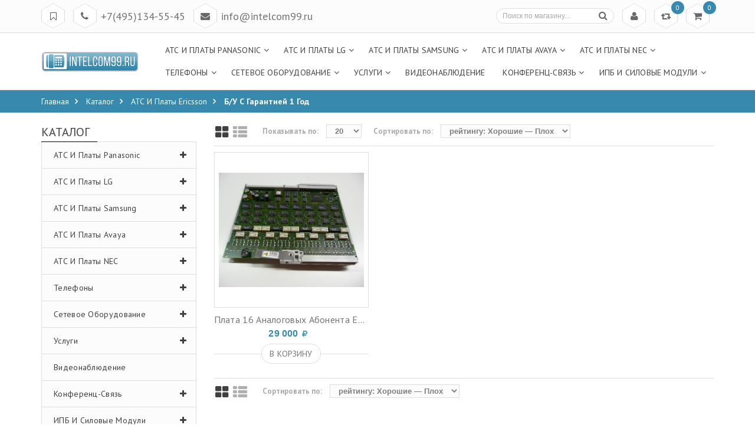

--- FILE ---
content_type: text/html; charset=utf-8
request_url: https://intelcom99.ru/catalog/B-u-s-garantiej-1-god-15
body_size: 17272
content:
<!DOCTYPE html PUBLIC "-//W3C//DTD XHTML 1.0 Strict//EN" "http://www.w3.org/TR/xhtml1/DTD/xhtml1-strict.dtd">
<html xmlns="http://www.w3.org/1999/xhtml" xml:lang="ru" lang="ru">
<head> 
  <title>Б/у с гарантией 1 год</title> 
  <meta name="description" content="Б/у с гарантией 1 год" /> 
  <meta name="keywords" content="Б/у с гарантией 1 год" />
  <meta http-equiv="X-UA-Compatible" content="IE=11" />
  <meta http-equiv="Content-Type" content="text/html; charset=utf-8" /> 
  <meta http-equiv="Content-Language" content="ru" />
  <meta name="viewport" content="width=device-width, initial-scale=1.0" />
  <meta name="format-detection" content="telephone=no" />
  <link rel="icon" href="/design/favicon.ico?design=summer&lc=1454519383" type="image/x-icon" /> 
  <link rel="shortcut icon" href="/design/favicon.ico?design=summer&lc=1454519383" type="image/x-icon" /> 
  
    
  <link rel='stylesheet' type='text/css' href='https://fonts.googleapis.com/css?family=PT+Sans:400,400italic,700,700italic&subset=latin,cyrillic-ext,cyrillic'>
  <link rel="stylesheet" type="text/css" href="/design/font-awesome.css?design=summer">
  
  <link rel="stylesheet" type="text/css" href="/design//forall/css/fancybox/2.1.4/jquery.fancybox.css">
  <link rel="stylesheet" type="text/css" href="/design/magnific-popup.css?design=sport&lc=1715359362">
  <link rel="stylesheet" type="text/css" href="/design//forall/css/jquery-ui/jquery.ui.all.min.css">
  <link rel="stylesheet" type="text/css" href="/design/main.css?design=summer&lc=1715359362">
  
  <script type="text/javascript" src="/design/forall.js?design=summer&lc=1715359362"></script>
  <script type="text/javascript" src="/design//forall/css/fancybox/2.1.5/jquery.fancybox.js"></script>
  <script type="text/javascript" src="/design/main.js?design=summer&lc=1715359362"></script>
  
    
    
  </head>
<body>
  <div class="wrapper">
    
    <noscript>
      <div class="noscript"> 
        <div class="noscript-inner"> 
          <h4><strong>Мы заметили что у Вас выключен JavaScript.</strong></h4>
          <h5>Необходимо включить его для корректной работы сайта.</h5>
        </div> 
      </div> 
    </noscript>
    
    
    <div id="header">
      <div class="header-top">
        <div class="container">
          <div class="row">
            <div class="col-xs-12">
              
              <div class="block-menu">
                <div class="block-menu-title rhombus">
                  <i class="fa fa-bookmark-o" title="Меню">&nbsp;</i>
                </div>
                <ul class="block-menu-links">
                                                                                    <li><a href="https://intelcom99.ru/"  title="Полный список товаров на сайте">Главная</a></li>
                                              <li><a href="https://intelcom99.ru/page/Vykup-ATS"  title="Выкуп АТС">Выкуп АТС</a></li>
                                              <li><a href="https://intelcom99.ru/page/buy-hardware"  title="Выкуп оборудования Cisco, Polycom, AVAYA, Extreme, Tandberg, сетевое, серверное, видеоконференции">Выкуп оборудования</a></li>
                                              <li><a href="https://intelcom99.ru/page/Ob-organizacii"  title="Об организации">Об организации</a></li>
                                              <li><a href="https://intelcom99.ru/feedback"  title="Связь с администрацией магазина">Обратная связь</a></li>
                                              <li><a href="https://intelcom99.ru/page/contacts"  title="Контакты">Контакты</a></li>
                                              <li><a href="https://intelcom99.ru/cart"  title="Ваша корзина">Корзина</a></li>
                                              <li><a href="https://intelcom99.ru/user/login"  title="Вход в личный кабинет покупателя">Войти в ЛК</a></li>
                                                                            </ul>
              </div>
              
              <div class="block-phone">
                                <div class="block-phone-title rhombus">
                  <i class="fa fa-phone" title="Меню">&nbsp;</i>
                </div>
                <div class="block-phone-contact">
                  <span class="phone"><a href="skype:+7495134-55-45?call">+7(495)134-55-45</a></span>
                </div>
                                                <div class="block-email-title rhombus">
                  <i class="fa fa-envelope" title="Меню">&nbsp;</i>
                </div>
                <div class="block-email-contact">
                  <span class="email"><a href="mailto:info@intelcom99.ru">info@intelcom99.ru</a></span>
                </div>
                              </div>
              
              <div class="block-cart  ">
                <div class="cart-title rhombus">
                  <a href="https://intelcom99.ru/cart"><i class="fa fa-shopping-cart" title="Перейти в корзину">&nbsp;</i></a>
                  <span class="cart-count" data-count="0">0</span>
                </div>
                <div class="dropdown-cart">
                  <div class="cart-content">
                                        <div class="cart-empty">Ваша корзина пуста</div>
                                      </div>
                </div>
              </div>
              
                            <div class="block-compare  ">
                <div class="compare-title rhombus">
                  <a href="https://intelcom99.ru/compare"><i class="fa fa-retweet" title="Перейти в корзину">&nbsp;</i></a>
                  <span class="compare-count">0</span>
                </div>
                <div class="compare-content">
                  <ul id="compare-items">
                                      </ul>
                  <a href="https://intelcom99.ru/compare" class="button" title="Перейти к Сравнению">Перейти к Сравнению</a>
                </div>
              </div>
                            
              <div class="block-account">
                <div class="user-title rhombus">
                  <a href="https://intelcom99.ru/user/login" title="Вход в личный кабинет"><i class="fa fa-user" title="Меню пользователя">&nbsp;</i></a>
                </div>
                <ul class="links">
                                    <li><a href="https://intelcom99.ru/user/login" title="Вход в личный кабинет"><i class="fa fa-sign-in"></i>Вход</a></li>
                  <li><a href="https://intelcom99.ru/user/register" title="Регистрация"><i class="fa fa-user-plus"></i>Регистрация</a></li>
                                  </ul>
              </div>
              
              <div class="form-search">
                <div class="search-title rhombus">
                  <i class="fa fa-search" title="Поиск по магазину">&nbsp;</i>
                </div>
                <form id="search_mini_form" action="https://intelcom99.ru/search" method="get" title="Поиск по магазину" onsubmit="if($(this).find('.form-search').val()) return false;">
                  <input type="text" name="q" value="" class="input-text search-string" placeholder="Поиск по магазину...">
                  <input type="hidden" name="goods_search_field_id" value="0">
                  <button type="submit" title="Искать" class="button search-submit"><i class="fa fa-search"></i></button>
                </form>
              </div>
            </div>
          </div>
        </div>
      </div>
      
      <div class="header-middle ">
        <div class="container">
          <div class="row">
            <div class="col-left col-sm-2 col-xs-9">
              <div class="logo">
                <a href="https://intelcom99.ru/" title="Интелком99.ру" class="logo">
                  <img src="/design/logo.png?design=summer&lc=1454513586" alt="Интелком99.ру">
                </a>
              </div>
            </div>
            <div class="col-right col-sm-10 col-xs-3">
              
              <div id="custommenu">
                <ul class="mainnav">
                                                                                    <li class="level0 parent ">
                          <a href="https://intelcom99.ru/catalog/ATS-i-platy-Panasonic" class="title-lv0 " title="АТС и платы Panasonic"><span>АТС и платы Panasonic</span></a>
                                                                                        <ul class="sub  dropdown-menu">                        <li class="level1 parent ">
                          <a href="https://intelcom99.ru/catalog/KX-TDA-KX-TDE-100" class="title-lv1 " title="KX-TDE100/200, KX-TDA"><span>KX-TDE100/200, KX-TDA</span></a>
                                                                                        <ul class="sub  ">                        <li class="level2  ">
                          <a href="https://intelcom99.ru/catalog/Novye-4" class="title-lv2 " title="Новые"><span>Новые</span></a>
                        </li>                                                                                        <li class="level2  ">
                          <a href="https://intelcom99.ru/catalog/B-u-s-garantiej-1-god-3" class="title-lv2 " title="Б/у с гарантией 3 года"><span>Б/у с гарантией 3 года</span></a>
                        </li>                      </ul> </li>                                                                  <li class="level1 parent ">
                          <a href="https://intelcom99.ru/catalog/KX-TDA-KX-TDE600" class="title-lv1 " title="KX-TDA600, KX-TDE600"><span>KX-TDA600, KX-TDE600</span></a>
                                                                                        <ul class="sub  ">                        <li class="level2  ">
                          <a href="https://intelcom99.ru/catalog/Novye-2" class="title-lv2 " title="Новые"><span>Новые</span></a>
                        </li>                                                                                        <li class="level2  ">
                          <a href="https://intelcom99.ru/catalog/B-u-s-garantiej-1-god-2" class="title-lv2 " title="Б/у с гарантией 3 года"><span>Б/у с гарантией 3 года</span></a>
                        </li>                      </ul> </li>                                                                  <li class="level1 parent ">
                          <a href="https://intelcom99.ru/catalog/KX-TD816" class="title-lv1 " title="KX-TD816, KX-TD1232"><span>KX-TD816, KX-TD1232</span></a>
                                                                                        <ul class="sub  ">                        <li class="level2  ">
                          <a href="https://intelcom99.ru/catalog/B-u-s-garantiej-3-goda-2" class="title-lv2 " title="Б/у с гарантией 3 года"><span>Б/у с гарантией 3 года</span></a>
                        </li>                      </ul> </li>                                                                  <li class="level1 parent ">
                          <a href="https://intelcom99.ru/catalog/KX-TES-KX-TEM824" class="title-lv1 " title="KX-TES824, KX-TEM824"><span>KX-TES824, KX-TEM824</span></a>
                                                                                        <ul class="sub  ">                        <li class="level2  ">
                          <a href="https://intelcom99.ru/catalog/Novye" class="title-lv2 " title="Новые"><span>Новые</span></a>
                        </li>                                                                                        <li class="level2  ">
                          <a href="https://intelcom99.ru/catalog/B-u-s-garantiej-1-god-13" class="title-lv2 " title="Б/у с гарантией 1 год"><span>Б/у с гарантией 1 год</span></a>
                        </li>                      </ul> </li>                                                                  <li class="level1 parent ">
                          <a href="https://intelcom99.ru/catalog/KX-TD500-KX-T336" class="title-lv1 " title="KX-TD500, KX-T336"><span>KX-TD500, KX-T336</span></a>
                                                                                        <ul class="sub  ">                        <li class="level2  ">
                          <a href="https://intelcom99.ru/catalog/B-u-s-garantiej-3-goda" class="title-lv2 " title="Б/у с гарантией 3 года"><span>Б/у с гарантией 3 года</span></a>
                        </li>                      </ul> </li>                                                                  <li class="level1 parent ">
                          <a href="https://intelcom99.ru/catalog/KX-TA308" class="title-lv1 " title="KX-TA308, KX-TA616"><span>KX-TA308, KX-TA616</span></a>
                                                                                        <ul class="sub  ">                        <li class="level2  ">
                          <a href="https://intelcom99.ru/catalog/B-u-s-garantiej-3-goda-4" class="title-lv2 " title="Б/у с гарантией 3 года"><span>Б/у с гарантией 3 года</span></a>
                        </li>                      </ul> </li>                                                                  <li class="level1 parent ">
                          <a href="https://intelcom99.ru/catalog/KX-NCP500" class="title-lv1 " title="KX-NCP500, KX-NCP1000"><span>KX-NCP500, KX-NCP1000</span></a>
                                                                                        <ul class="sub  ">                        <li class="level2  ">
                          <a href="https://intelcom99.ru/catalog/Novye-7" class="title-lv2 " title="Новые"><span>Новые</span></a>
                        </li>                                                                                        <li class="level2  ">
                          <a href="https://intelcom99.ru/catalog/B-u-s-garantiej-1-god-6" class="title-lv2 " title="Б/у с гарантией 3 года"><span>Б/у с гарантией 3 года</span></a>
                        </li>                      </ul> </li>                                                                  <li class="level1 parent ">
                          <a href="https://intelcom99.ru/catalog/KX-TDA30" class="title-lv1 " title="KX-TDA30"><span>KX-TDA30</span></a>
                                                                                        <ul class="sub  ">                        <li class="level2  ">
                          <a href="https://intelcom99.ru/catalog/Novye-12" class="title-lv2 " title="Новые"><span>Новые</span></a>
                        </li>                                                                                        <li class="level2  ">
                          <a href="https://intelcom99.ru/catalog/B-u-s-garantiej-3-goda-5" class="title-lv2 " title="Б/у с гарантией 3 года"><span>Б/у с гарантией 3 года</span></a>
                        </li>                      </ul> </li></ul> </li>                                                                  <li class="level0 parent ">
                          <a href="https://intelcom99.ru/catalog/ATS-i-platy-LG" class="title-lv0 " title="АТС и платы LG"><span>АТС и платы LG</span></a>
                                                                                        <ul class="sub  dropdown-menu">                        <li class="level1 parent ">
                          <a href="https://intelcom99.ru/catalog/iPECS-MG" class="title-lv1 " title="iPECS-MG"><span>iPECS-MG</span></a>
                                                                                        <ul class="sub  ">                        <li class="level2  ">
                          <a href="https://intelcom99.ru/catalog/iPECS-MG_new" class="title-lv2 " title="Новые"><span>Новые</span></a>
                        </li>                                                                                        <li class="level2  ">
                          <a href="https://intelcom99.ru/catalog/B-u-s-garantiej-3-goda-6" class="title-lv2 " title="Б/у с гарантией 3 года"><span>Б/у с гарантией 3 года</span></a>
                        </li>                      </ul> </li>                                                                  <li class="level1 parent ">
                          <a href="https://intelcom99.ru/catalog/iPECS-LIK" class="title-lv1 " title="iPECS-LIK"><span>iPECS-LIK</span></a>
                                                                                        <ul class="sub  ">                        <li class="level2  ">
                          <a href="https://intelcom99.ru/catalog/Novye-15" class="title-lv2 " title="Новые"><span>Новые</span></a>
                        </li>                      </ul> </li>                                                                  <li class="level1 parent ">
                          <a href="https://intelcom99.ru/catalog/LDK-ipLDK-100" class="title-lv1 " title="ipLDK-100/300"><span>ipLDK-100/300</span></a>
                                                                                        <ul class="sub  ">                        <li class="level2  ">
                          <a href="https://intelcom99.ru/catalog/Novye-13" class="title-lv2 " title="Новые"><span>Новые</span></a>
                        </li>                                                                                        <li class="level2  ">
                          <a href="https://intelcom99.ru/catalog/B-u-s-garantiej-do-3-let" class="title-lv2 " title="Б/у с гарантией до 3 лет"><span>Б/у с гарантией до 3 лет</span></a>
                        </li>                      </ul> </li>                                                                  <li class="level1 parent ">
                          <a href="https://intelcom99.ru/catalog/ipLDK" class="title-lv1 " title="ipLDK-60"><span>ipLDK-60</span></a>
                                                                                        <ul class="sub  ">                        <li class="level2  ">
                          <a href="https://intelcom99.ru/catalog/Novye-16" class="title-lv2 " title="Новые"><span>Новые</span></a>
                        </li>                                                                                        <li class="level2  ">
                          <a href="https://intelcom99.ru/catalog/B-u-s-garantiej-3-goda-7" class="title-lv2 " title="Б/у с гарантией 3 года"><span>Б/у с гарантией 3 года</span></a>
                        </li>                      </ul> </li>                                                                  <li class="level1 parent ">
                          <a href="https://intelcom99.ru/catalog/ARIA-SOHO" class="title-lv1 " title="ARIA SOHO"><span>ARIA SOHO</span></a>
                                                                                        <ul class="sub  ">                        <li class="level2  ">
                          <a href="https://intelcom99.ru/catalog/Novye-6" class="title-lv2 " title="Новые"><span>Новые</span></a>
                        </li>                                                                                        <li class="level2  ">
                          <a href="https://intelcom99.ru/catalog/B-u-s-garantiej-1-god-7" class="title-lv2 " title="Б/у с гарантией 3 года"><span>Б/у с гарантией 3 года</span></a>
                        </li>                      </ul> </li>                                                                  <li class="level1  ">
                          <a href="https://intelcom99.ru/catalog/B-u-i-snyatye-s-proizvodstva" class="title-lv1 " title="Снятые с производства"><span>Снятые с производства</span></a>
                        </li>                      </ul> </li>                                                                  <li class="level0 parent ">
                          <a href="https://intelcom99.ru/catalog/ATS-i-platy-Samsung" class="title-lv0 " title="АТС и платы Samsung"><span>АТС и платы Samsung</span></a>
                                                                                        <ul class="sub  dropdown-menu">                        <li class="level1 parent ">
                          <a href="https://intelcom99.ru/catalog/OfficeServ" class="title-lv1 " title="OfficeServ 7070"><span>OfficeServ 7070</span></a>
                                                                                        <ul class="sub  ">                        <li class="level2  ">
                          <a href="https://intelcom99.ru/catalog/Novye-17" class="title-lv2 " title="Новые"><span>Новые</span></a>
                        </li>                                                                                        <li class="level2  ">
                          <a href="https://intelcom99.ru/catalog/B-u-s-garantiej-3-goda-8" class="title-lv2 " title="Б/у с гарантией 3 года"><span>Б/у с гарантией 3 года</span></a>
                        </li>                      </ul> </li>                                                                  <li class="level1 parent ">
                          <a href="https://intelcom99.ru/catalog/OfficeServ-7200" class="title-lv1 " title="OfficeServ 7200/7400"><span>OfficeServ 7200/7400</span></a>
                                                                                        <ul class="sub  ">                        <li class="level2  ">
                          <a href="https://intelcom99.ru/catalog/Novye-18" class="title-lv2 " title="Новые"><span>Новые</span></a>
                        </li>                                                                                        <li class="level2  ">
                          <a href="https://intelcom99.ru/catalog/B-u-s-garantiej-3-goda-9" class="title-lv2 " title="Б/у с гарантией 3 года"><span>Б/у с гарантией 3 года</span></a>
                        </li>                      </ul> </li>                                                                  <li class="level1 parent ">
                          <a href="https://intelcom99.ru/catalog/OfficeServ-500-iDCS" class="title-lv1 " title="OfficeServ 500/ iDCS 500"><span>OfficeServ 500/ iDCS 500</span></a>
                                                                                        <ul class="sub  ">                        <li class="level2  ">
                          <a href="https://intelcom99.ru/catalog/B-u-s-garantiej-do-3-let-2" class="title-lv2 " title="Б/у с гарантией до 3 лет"><span>Б/у с гарантией до 3 лет</span></a>
                        </li>                                                                                        <li class="level2  ">
                          <a href="https://intelcom99.ru/catalog/Novye-27" class="title-lv2 " title="Новые"><span>Новые</span></a>
                        </li>                      </ul> </li></ul> </li>                                                                  <li class="level0 parent ">
                          <a href="https://intelcom99.ru/catalog/ATS-i-platy-Avaya" class="title-lv0 " title="АТС и платы Avaya"><span>АТС и платы Avaya</span></a>
                                                                                        <ul class="sub  dropdown-menu">                        <li class="level1 parent ">
                          <a href="https://intelcom99.ru/catalog/Platy-Avaya" class="title-lv1 " title="Avaya G650"><span>Avaya G650</span></a>
                                                                                        <ul class="sub  ">                        <li class="level2  ">
                          <a href="https://intelcom99.ru/catalog/novie_platy_avaya_g650" class="title-lv2 " title="Новые"><span>Новые</span></a>
                        </li>                                                                                        <li class="level2  ">
                          <a href="https://intelcom99.ru/catalog/Platy-Avaya-bu" class="title-lv2 " title="б/у с гарантией 1 год"><span>б/у с гарантией 1 год</span></a>
                        </li>                      </ul> </li>                                                                  <li class="level1 parent ">
                          <a href="https://intelcom99.ru/catalog/Avaya-IP-Office" class="title-lv1 " title="Avaya IP Office 500"><span>Avaya IP Office 500</span></a>
                                                                                        <ul class="sub  ">                        <li class="level2  ">
                          <a href="https://intelcom99.ru/catalog/Novye-20" class="title-lv2 " title="Новые"><span>Новые</span></a>
                        </li>                                                                                        <li class="level2  ">
                          <a href="https://intelcom99.ru/catalog/b-u-s-garantiej-1-god-10" class="title-lv2 " title="б/у с гарантией 1 год"><span>б/у с гарантией 1 год</span></a>
                        </li>                      </ul> </li>                                                                  <li class="level1 parent ">
                          <a href="https://intelcom99.ru/catalog/Avaya-G350-G700" class="title-lv1 " title="Avaya G350/G450/G700"><span>Avaya G350/G450/G700</span></a>
                                                                                        <ul class="sub  ">                        <li class="level2  ">
                          <a href="https://intelcom99.ru/catalog/Novye-21" class="title-lv2 " title="Новые"><span>Новые</span></a>
                        </li>                                                                                        <li class="level2  ">
                          <a href="https://intelcom99.ru/catalog/B-u-s-garantiej-1-god" class="title-lv2 " title="Б/у с гарантией 1 год"><span>Б/у с гарантией 1 год</span></a>
                        </li>                      </ul> </li>                                                                  <li class="level1 parent ">
                          <a href="https://intelcom99.ru/catalog/Avaya-IPOffice" class="title-lv1 " title="Avaya IPOffice 400"><span>Avaya IPOffice 400</span></a>
                                                                                        <ul class="sub  ">                        <li class="level2  ">
                          <a href="https://intelcom99.ru/catalog/Novye-11" class="title-lv2 " title="Новые"><span>Новые</span></a>
                        </li>                                                                                        <li class="level2  ">
                          <a href="https://intelcom99.ru/catalog/B-u-s-garantiej-1-god-18" class="title-lv2 " title="Б/у с гарантией 1 год"><span>Б/у с гарантией 1 год</span></a>
                        </li>                      </ul> </li></ul> </li>                                                                  <li class="level0 parent ">
                          <a href="https://intelcom99.ru/catalog/ATS-i-platy-NEC" class="title-lv0 " title="АТС и платы NEC"><span>АТС и платы NEC</span></a>
                                                                                        <ul class="sub  dropdown-menu">                        <li class="level1 parent ">
                          <a href="https://intelcom99.ru/catalog/NEAX-2000-IPS" class="title-lv1 " title="NEC NEAX 2000IPS"><span>NEC NEAX 2000IPS</span></a>
                                                                                        <ul class="sub  ">                        <li class="level2  ">
                          <a href="https://intelcom99.ru/catalog/Novye-14" class="title-lv2 " title="Новые"><span>Новые</span></a>
                        </li>                                                                                        <li class="level2  ">
                          <a href="https://intelcom99.ru/catalog/b-u-s-garantiej-1-god-8" class="title-lv2 " title="б/у с гарантией 1 год"><span>б/у с гарантией 1 год</span></a>
                        </li>                      </ul> </li>                                                                  <li class="level1 parent ">
                          <a href="https://intelcom99.ru/catalog/SV8100-SV8300" class="title-lv1 " title="NEC SV8100/SV8300"><span>NEC SV8100/SV8300</span></a>
                                                                                        <ul class="sub  ">                        <li class="level2  ">
                          <a href="https://intelcom99.ru/catalog/Novye-19" class="title-lv2 " title="Новые"><span>Новые</span></a>
                        </li>                                                                                        <li class="level2  ">
                          <a href="https://intelcom99.ru/catalog/b-u-s-garantiej-1-god-9" class="title-lv2 " title="б/у с гарантией 1 год"><span>б/у с гарантией 1 год</span></a>
                        </li>                      </ul> </li></ul> </li>                                                                  <li class="level0 parent ">
                          <a href="https://intelcom99.ru/catalog/Telefony" class="title-lv0 " title="Телефоны"><span>Телефоны</span></a>
                                                                                        <ul class="sub  dropdown-menu">                        <li class="level1 parent ">
                          <a href="https://intelcom99.ru/catalog/Panasonic" class="title-lv1 " title="Panasonic"><span>Panasonic</span></a>
                                                                                        <ul class="sub  ">                        <li class="level2  ">
                          <a href="https://intelcom99.ru/catalog/Novye-3" class="title-lv2 " title="Новые"><span>Новые</span></a>
                        </li>                                                                                        <li class="level2  ">
                          <a href="https://intelcom99.ru/catalog/b-u-s-garantiej-1-god-5" class="title-lv2 " title="б/у с гарантией 1 год"><span>б/у с гарантией 1 год</span></a>
                        </li>                      </ul> </li>                                                                  <li class="level1 parent ">
                          <a href="https://intelcom99.ru/catalog/LG-Ericsson" class="title-lv1 " title="LG-Ericsson"><span>LG-Ericsson</span></a>
                                                                                        <ul class="sub  ">                        <li class="level2  ">
                          <a href="https://intelcom99.ru/catalog/Novye-5" class="title-lv2 " title="Новые"><span>Новые</span></a>
                        </li>                                                                                        <li class="level2  ">
                          <a href="https://intelcom99.ru/catalog/b-u-s-garantiej-1-god-4" class="title-lv2 " title="б/у с гарантией 1 год"><span>б/у с гарантией 1 год</span></a>
                        </li>                      </ul> </li>                                                                  <li class="level1 parent ">
                          <a href="https://intelcom99.ru/catalog/сisco-ip-phone" class="title-lv1 " title="Cisco"><span>Cisco</span></a>
                                                                                        <ul class="sub  ">                        <li class="level2  ">
                          <a href="https://intelcom99.ru/catalog/Novye-8" class="title-lv2 " title="Новые"><span>Новые</span></a>
                        </li>                                                                                        <li class="level2  ">
                          <a href="https://intelcom99.ru/catalog/Cisco-b-u" class="title-lv2 " title="Б/у с гарантией 1 год"><span>Б/у с гарантией 1 год</span></a>
                        </li>                      </ul> </li>                                                                  <li class="level1 parent ">
                          <a href="https://intelcom99.ru/catalog/Avaya" class="title-lv1 " title="Avaya"><span>Avaya</span></a>
                                                                                        <ul class="sub  ">                        <li class="level2  ">
                          <a href="https://intelcom99.ru/catalog/Novye_Avaya_telefony" class="title-lv2 " title="Новые"><span>Новые</span></a>
                        </li>                                                                                        <li class="level2  ">
                          <a href="https://intelcom99.ru/catalog/avaya_telefony_bu" class="title-lv2 " title="Б/у с гарантией 1 год"><span>Б/у с гарантией 1 год</span></a>
                        </li>                      </ul> </li>                                                                  <li class="level1 parent ">
                          <a href="https://intelcom99.ru/catalog/NEC" class="title-lv1 " title="NEC"><span>NEC</span></a>
                                                                                        <ul class="sub  ">                        <li class="level2  ">
                          <a href="https://intelcom99.ru/catalog/novye-22" class="title-lv2 " title="новые"><span>новые</span></a>
                        </li>                                                                                        <li class="level2  ">
                          <a href="https://intelcom99.ru/catalog/b-u-s-garantiej-1-god-11" class="title-lv2 " title="б/у с гарантией 1 год"><span>б/у с гарантией 1 год</span></a>
                        </li>                      </ul> </li>                                                                  <li class="level1 parent ">
                          <a href="https://intelcom99.ru/catalog/SNOM" class="title-lv1 " title="SNOM"><span>SNOM</span></a>
                                                                                        <ul class="sub  ">                        <li class="level2  ">
                          <a href="https://intelcom99.ru/catalog/Novye-24" class="title-lv2 " title="Новые"><span>Новые</span></a>
                        </li>                      </ul> </li>                                                                  <li class="level1  ">
                          <a href="https://intelcom99.ru/catalog/Siemens" class="title-lv1 " title="Siemens"><span>Siemens</span></a>
                        </li>                                                                                        <li class="level1  ">
                          <a href="https://intelcom99.ru/catalog/Spectralink" class="title-lv1 " title="Spectralink"><span>Spectralink</span></a>
                        </li>                      </ul> </li>                                                                  <li class="level0 parent ">
                          <a href="https://intelcom99.ru/catalog/Setevoe-oborudovanie" class="title-lv0 " title="Сетевое оборудование"><span>Сетевое оборудование</span></a>
                                                                                        <ul class="sub  dropdown-menu">                        <li class="level1 parent ">
                          <a href="https://intelcom99.ru/catalog/Kommutatory-s-podderzhkoj-PoE" class="title-lv1 " title="Коммутаторы (PoE)"><span>Коммутаторы (PoE)</span></a>
                                                                                        <ul class="sub  ">                        <li class="level2  ">
                          <a href="https://intelcom99.ru/catalog/Novye-9" class="title-lv2 " title="Новые"><span>Новые</span></a>
                        </li>                                                                                        <li class="level2  ">
                          <a href="https://intelcom99.ru/catalog/b-u-s-garantiej" class="title-lv2 " title="б/у с гарантией"><span>б/у с гарантией</span></a>
                        </li>                      </ul> </li>                                                                  <li class="level1 parent ">
                          <a href="https://intelcom99.ru/catalog/Kommutatory" class="title-lv1 " title="Коммутаторы"><span>Коммутаторы</span></a>
                                                                                        <ul class="sub  ">                        <li class="level2 parent ">
                          <a href="https://intelcom99.ru/catalog/Cisco" class="title-lv2 " title="Cisco"><span>Cisco</span></a>
                                                                                        <ul class="sub hide-cat ">                        <li class="level3  ">
                          <a href="https://intelcom99.ru/catalog/Cisco-2940-2950" class="title-lv3 " title="Cisco 2940, 2950, 2970"><span>Cisco 2940, 2950, 2970</span></a>
                        </li>                                                                                        <li class="level3  ">
                          <a href="https://intelcom99.ru/catalog/Cisco-2960-2960-S-2960-X-2960-XR" class="title-lv3 " title="Cisco 2960, 2960-S, 2960-X, 2960-XR"><span>Cisco 2960, 2960-S, 2960-X, 2960-XR</span></a>
                        </li>                                                                                        <li class="level3  ">
                          <a href="https://intelcom99.ru/catalog/Cisco-3500XL" class="title-lv3 " title="Cisco 3500XL, 3550"><span>Cisco 3500XL, 3550</span></a>
                        </li>                                                                                        <li class="level3  ">
                          <a href="https://intelcom99.ru/catalog/Cisco-3560" class="title-lv3 " title="Cisco 3560, 3750"><span>Cisco 3560, 3750</span></a>
                        </li>                                                                                        <li class="level3  ">
                          <a href="https://intelcom99.ru/catalog/Cisco-4500-X" class="title-lv3 " title="Cisco 4500-X, 4900"><span>Cisco 4500-X, 4900</span></a>
                        </li>                                                                                        <li class="level3  ">
                          <a href="https://intelcom99.ru/catalog/Cisco-ME-Series" class="title-lv3 " title="Cisco ME Series"><span>Cisco ME Series</span></a>
                        </li>                                                                                        <li class="level3  ">
                          <a href="https://intelcom99.ru/catalog/Cisco-Small-Business" class="title-lv3 " title="Cisco Small Business"><span>Cisco Small Business</span></a>
                        </li>                      </ul> </li>                                                                  <li class="level2  ">
                          <a href="https://intelcom99.ru/catalog/Allied-Telesis" class="title-lv2 " title="Allied Telesis"><span>Allied Telesis</span></a>
                        </li>                                                                                        <li class="level2  ">
                          <a href="https://intelcom99.ru/catalog/LG" class="title-lv2 " title="LG"><span>LG</span></a>
                        </li>                                                                                        <li class="level2  ">
                          <a href="https://intelcom99.ru/catalog/Nortel" class="title-lv2 " title="Nortel"><span>Nortel</span></a>
                        </li>                      </ul> </li>                                                                  <li class="level1 parent ">
                          <a href="https://intelcom99.ru/catalog/Marshrutizatory" class="title-lv1 " title="Маршрутизаторы"><span>Маршрутизаторы</span></a>
                                                                                        <ul class="sub  ">                        <li class="level2  ">
                          <a href="https://intelcom99.ru/catalog/Cisco-800-1800-2800" class="title-lv2 " title="Cisco 800, 1800, 2800, 3800"><span>Cisco 800, 1800, 2800, 3800</span></a>
                        </li>                                                                                        <li class="level2  ">
                          <a href="https://intelcom99.ru/catalog/Cisco-1700" class="title-lv2 " title="Cisco 1700, 3700"><span>Cisco 1700, 3700</span></a>
                        </li>                                                                                        <li class="level2  ">
                          <a href="https://intelcom99.ru/catalog/Cisco-1900-2900" class="title-lv2 " title="Cisco 1900, 2900, 3900"><span>Cisco 1900, 2900, 3900</span></a>
                        </li>                                                                                        <li class="level2  ">
                          <a href="https://intelcom99.ru/catalog/seriya-7200" class="title-lv2 " title="Cisco 7200, 7300"><span>Cisco 7200, 7300</span></a>
                        </li>                                                                                        <li class="level2  ">
                          <a href="https://intelcom99.ru/catalog/Cisco-Moduli-2" class="title-lv2 " title="Cisco Модули 4500"><span>Cisco Модули 4500</span></a>
                        </li>                                                                                        <li class="level2  ">
                          <a href="https://intelcom99.ru/catalog/Cisco-Moduli" class="title-lv2 " title="Cisco Модули 6500"><span>Cisco Модули 6500</span></a>
                        </li>                                                                                        <li class="level2  ">
                          <a href="https://intelcom99.ru/catalog/Cisco-PVDM-moduli" class="title-lv2 " title="Cisco PVDM модули"><span>Cisco PVDM модули</span></a>
                        </li>                                                                                        <li class="level2  ">
                          <a href="https://intelcom99.ru/catalog/Cisco_HWIC" class="title-lv2 " title="Cisco EHWIC, HWIC, WIC, VIC, VWIC модули"><span>Cisco EHWIC, HWIC, WIC, VIC, VWIC модули</span></a>
                        </li>                                                                                        <li class="level2  ">
                          <a href="https://intelcom99.ru/catalog/Mezhsetevye-jekrany-ASA" class="title-lv2 " title="Межсетевые экраны ASA"><span>Межсетевые экраны ASA</span></a>
                        </li>                                                                                        <li class="level2  ">
                          <a href="https://intelcom99.ru/catalog/Cisco-SCE" class="title-lv2 " title="Cisco SCE"><span>Cisco SCE</span></a>
                        </li>                      </ul> </li>                                                                  <li class="level1 parent ">
                          <a href="https://intelcom99.ru/catalog/Opticheskie-moduli" class="title-lv1 " title="Оптические модули"><span>Оптические модули</span></a>
                                                                                        <ul class="sub  ">                        <li class="level2  ">
                          <a href="https://intelcom99.ru/catalog/Moduli-SFP" class="title-lv2 " title="Модули SFP"><span>Модули SFP</span></a>
                        </li>                      </ul> </li>                                                                  <li class="level1  ">
                          <a href="https://intelcom99.ru/catalog/Bloki-pitaniya" class="title-lv1 " title="Блоки питания"><span>Блоки питания</span></a>
                        </li>                                                                                        <li class="level1 parent ">
                          <a href="https://intelcom99.ru/catalog/Summit-Extreme-Networks" class="title-lv1 " title="Summit Extreme Networks"><span>Summit Extreme Networks</span></a>
                                                                                        <ul class="sub  ">                        <li class="level2  ">
                          <a href="https://intelcom99.ru/catalog/Novye-28" class="title-lv2 " title="Новые"><span>Новые</span></a>
                        </li>                                                                                        <li class="level2  ">
                          <a href="https://intelcom99.ru/catalog/B-u-s-garantiej-1-god-16" class="title-lv2 " title="Б/у с гарантией 1 год"><span>Б/у с гарантией 1 год</span></a>
                        </li>                      </ul> </li>                                                                  <li class="level1  ">
                          <a href="https://intelcom99.ru/catalog/Setevoe-oborudovanie-3" class="title-lv1 " title="Сетевое оборудование 2"><span>Сетевое оборудование 2</span></a>
                        </li>                      </ul> </li>                                                                  <li class="level0 parent ">
                          <a href="https://intelcom99.ru/catalog/Uslugi" class="title-lv0 " title="Услуги"><span>Услуги</span></a>
                                                                                        <ul class="sub  dropdown-menu">                        <li class="level1  ">
                          <a href="https://intelcom99.ru/catalog/Programmirovanie-ATS" class="title-lv1 " title="Программирование АТС"><span>Программирование АТС</span></a>
                        </li>                                                                                        <li class="level1  ">
                          <a href="https://intelcom99.ru/catalog/Obsluzhivanie-kompyuterov" class="title-lv1 " title="Обслуживание компьютеров"><span>Обслуживание компьютеров</span></a>
                        </li>                                                                                        <li class="level1  ">
                          <a href="https://intelcom99.ru/catalog/Montazh" class="title-lv1 " title="Монтаж"><span>Монтаж</span></a>
                        </li>                                                                                        <li class="level1  ">
                          <a href="https://intelcom99.ru/catalog/Remont" class="title-lv1 " title="Ремонт"><span>Ремонт</span></a>
                        </li>                      </ul> </li>                                                                  <li class="level0  ">
                          <a href="https://intelcom99.ru/catalog/Videonablyudenie" class="title-lv0 " title="Видеонаблюдение"><span>Видеонаблюдение</span></a>
                        </li>                                                                                        <li class="level0 parent ">
                          <a href="https://intelcom99.ru/catalog/Konferenc-svyaz" class="title-lv0 " title="Конференц-связь"><span>Конференц-связь</span></a>
                                                                                        <ul class="sub  dropdown-menu">                        <li class="level1 parent ">
                          <a href="https://intelcom99.ru/catalog/POLYCOM" class="title-lv1 " title="POLYCOM"><span>POLYCOM</span></a>
                                                                                        <ul class="sub  ">                        <li class="level2  ">
                          <a href="https://intelcom99.ru/catalog/Novye-23" class="title-lv2 " title="Новые"><span>Новые</span></a>
                        </li>                                                                                        <li class="level2  ">
                          <a href="https://intelcom99.ru/catalog/b-u-s-garantiej-1-god-12" class="title-lv2 " title="б/у с гарантией 1 год"><span>б/у с гарантией 1 год</span></a>
                        </li>                      </ul> </li>                                                                  <li class="level1  ">
                          <a href="https://intelcom99.ru/catalog/AVAYA-2" class="title-lv1 " title="AVAYA"><span>AVAYA</span></a>
                        </li>                      </ul> </li>                                                                  <li class="level0 parent ">
                          <a href="https://intelcom99.ru/catalog/IPB-i-silovye-moduli" class="title-lv0 " title="ИПБ и силовые модули"><span>ИПБ и силовые модули</span></a>
                                                                                        <ul class="sub  dropdown-menu">                        <li class="level1 parent ">
                          <a href="https://intelcom99.ru/catalog/APC-Symmetra" class="title-lv1 " title="APC Symmetra"><span>APC Symmetra</span></a>
                                                                                        <ul class="sub  ">                        <li class="level2  ">
                          <a href="https://intelcom99.ru/catalog/Novye-10" class="title-lv2 " title="Новые"><span>Новые</span></a>
                        </li>                                                                                        <li class="level2  ">
                          <a href="https://intelcom99.ru/catalog/B-u-s-garantiej-2" class="title-lv2 " title="Б/у с гарантией"><span>Б/у с гарантией</span></a>
                        </li>                      </ul> </li>                                                                  <li class="level1 parent ">
                          <a href="https://intelcom99.ru/catalog/IPB-i-silovye-moduli-3" class="title-lv1 " title="ИПБ"><span>ИПБ</span></a>
                                                                                        <ul class="sub  ">                        <li class="level2  ">
                          <a href="https://intelcom99.ru/catalog/Novye-25" class="title-lv2 " title="Новые"><span>Новые</span></a>
                        </li>                      </ul> </li></ul> </li>                                                                  <li class="level0 parent ">
                          <a href="https://intelcom99.ru/catalog/Detektory-otboya-avtosekretari" class="title-lv0 " title="Детекторы отбоя, автосекретари"><span>Детекторы отбоя, автосекретари</span></a>
                                                                                        <ul class="sub  dropdown-menu">                        <li class="level1  ">
                          <a href="https://intelcom99.ru/catalog/Novye-26" class="title-lv1 " title="Новые"><span>Новые</span></a>
                        </li>                                                                                        <li class="level1  ">
                          <a href="https://intelcom99.ru/catalog/B-u-s-garantiej-1-god-14" class="title-lv1 " title="Б/у с гарантией 1 год"><span>Б/у с гарантией 1 год</span></a>
                        </li>                      </ul> </li>                                                                  <li class="level0 parent ">
                          <a href="https://intelcom99.ru/catalog/ATS-i-platy-Ericsson" class="title-lv0 " title="АТС и платы Ericsson"><span>АТС и платы Ericsson</span></a>
                                                                                        <ul class="sub  dropdown-menu">                        <li class="level1  active">
                          <a href="https://intelcom99.ru/catalog/B-u-s-garantiej-1-god-15" class="title-lv1 active" title="Б/у с гарантией 1 год"><span>Б/у с гарантией 1 год</span></a>
                        </li>                      </ul> </li>                                                                  <li class="level0 parent ">
                          <a href="https://intelcom99.ru/catalog/Nakopiteli-i-SHD" class="title-lv0 " title="Накопители и СХД"><span>Накопители и СХД</span></a>
                                                                                        <ul class="sub  dropdown-menu">                        <li class="level1  ">
                          <a href="https://intelcom99.ru/catalog/Novye-29" class="title-lv1 " title="Новые"><span>Новые</span></a>
                        </li>                                                                                        <li class="level1  ">
                          <a href="https://intelcom99.ru/catalog/B-u" class="title-lv1 " title="Б/у"><span>Б/у</span></a>
                        </li>                      </ul> </li>                                                                  <li class="level0 parent ">
                          <a href="https://intelcom99.ru/catalog/Multipleksory" class="title-lv0 " title="Мультиплексоры"><span>Мультиплексоры</span></a>
                                                                                        <ul class="sub  dropdown-menu">                        <li class="level1  ">
                          <a href="https://intelcom99.ru/catalog/KEYMILE" class="title-lv1 " title="KEYMILE"><span>KEYMILE</span></a>
                        </li>                      </ul> </li></ul>                                                       </ul>
              </div>
              <div id="mommenu" class="menu-offcanvas">
                <span class="btn-navbar"> <i class="fa fa-align-justify"></i> <span class="overlay"></span></span>
                <div id="menu_offcanvas" class="offcanvas">
                  <div class="canvas-title">
                    <i class="fa fa-bars"></i>
                    <span class="title">Каталог</span>
                    <i class="fa fa-times"></i>
                  </div>
                  <ul class="mainnav">
                                                                                    <li class="level0 parent subhead ">
                          <a href="https://intelcom99.ru/catalog/ATS-i-platy-Panasonic" class="title-lv0 "><span class="open-menu "></span>АТС и платы Panasonic</a>
                                                                                        <ul class="sub">                        <li class="level1 parent  ">
                          <a href="https://intelcom99.ru/catalog/KX-TDA-KX-TDE-100" class="title-lv1 "><span class="open-menu "></span>KX-TDE100/200, KX-TDA</a>
                                                                                        <ul class="sub">                        <li class="level2   ">
                          <a href="https://intelcom99.ru/catalog/Novye-4" class="title-lv2 ">Новые</a>
                        </li>                                                                                        <li class="level2   ">
                          <a href="https://intelcom99.ru/catalog/B-u-s-garantiej-1-god-3" class="title-lv2 ">Б/у с гарантией 3 года</a>
                        </li>                      </ul> </li>                                                                  <li class="level1 parent  ">
                          <a href="https://intelcom99.ru/catalog/KX-TDA-KX-TDE600" class="title-lv1 "><span class="open-menu "></span>KX-TDA600, KX-TDE600</a>
                                                                                        <ul class="sub">                        <li class="level2   ">
                          <a href="https://intelcom99.ru/catalog/Novye-2" class="title-lv2 ">Новые</a>
                        </li>                                                                                        <li class="level2   ">
                          <a href="https://intelcom99.ru/catalog/B-u-s-garantiej-1-god-2" class="title-lv2 ">Б/у с гарантией 3 года</a>
                        </li>                      </ul> </li>                                                                  <li class="level1 parent  ">
                          <a href="https://intelcom99.ru/catalog/KX-TD816" class="title-lv1 "><span class="open-menu "></span>KX-TD816, KX-TD1232</a>
                                                                                        <ul class="sub">                        <li class="level2   ">
                          <a href="https://intelcom99.ru/catalog/B-u-s-garantiej-3-goda-2" class="title-lv2 ">Б/у с гарантией 3 года</a>
                        </li>                      </ul> </li>                                                                  <li class="level1 parent  ">
                          <a href="https://intelcom99.ru/catalog/KX-TES-KX-TEM824" class="title-lv1 "><span class="open-menu "></span>KX-TES824, KX-TEM824</a>
                                                                                        <ul class="sub">                        <li class="level2   ">
                          <a href="https://intelcom99.ru/catalog/Novye" class="title-lv2 ">Новые</a>
                        </li>                                                                                        <li class="level2   ">
                          <a href="https://intelcom99.ru/catalog/B-u-s-garantiej-1-god-13" class="title-lv2 ">Б/у с гарантией 1 год</a>
                        </li>                      </ul> </li>                                                                  <li class="level1 parent  ">
                          <a href="https://intelcom99.ru/catalog/KX-TD500-KX-T336" class="title-lv1 "><span class="open-menu "></span>KX-TD500, KX-T336</a>
                                                                                        <ul class="sub">                        <li class="level2   ">
                          <a href="https://intelcom99.ru/catalog/B-u-s-garantiej-3-goda" class="title-lv2 ">Б/у с гарантией 3 года</a>
                        </li>                      </ul> </li>                                                                  <li class="level1 parent  ">
                          <a href="https://intelcom99.ru/catalog/KX-TA308" class="title-lv1 "><span class="open-menu "></span>KX-TA308, KX-TA616</a>
                                                                                        <ul class="sub">                        <li class="level2   ">
                          <a href="https://intelcom99.ru/catalog/B-u-s-garantiej-3-goda-4" class="title-lv2 ">Б/у с гарантией 3 года</a>
                        </li>                      </ul> </li>                                                                  <li class="level1 parent  ">
                          <a href="https://intelcom99.ru/catalog/KX-NCP500" class="title-lv1 "><span class="open-menu "></span>KX-NCP500, KX-NCP1000</a>
                                                                                        <ul class="sub">                        <li class="level2   ">
                          <a href="https://intelcom99.ru/catalog/Novye-7" class="title-lv2 ">Новые</a>
                        </li>                                                                                        <li class="level2   ">
                          <a href="https://intelcom99.ru/catalog/B-u-s-garantiej-1-god-6" class="title-lv2 ">Б/у с гарантией 3 года</a>
                        </li>                      </ul> </li>                                                                  <li class="level1 parent  ">
                          <a href="https://intelcom99.ru/catalog/KX-TDA30" class="title-lv1 "><span class="open-menu "></span>KX-TDA30</a>
                                                                                        <ul class="sub">                        <li class="level2   ">
                          <a href="https://intelcom99.ru/catalog/Novye-12" class="title-lv2 ">Новые</a>
                        </li>                                                                                        <li class="level2   ">
                          <a href="https://intelcom99.ru/catalog/B-u-s-garantiej-3-goda-5" class="title-lv2 ">Б/у с гарантией 3 года</a>
                        </li>                      </ul> </li></ul> </li>                                                                  <li class="level0 parent subhead ">
                          <a href="https://intelcom99.ru/catalog/ATS-i-platy-LG" class="title-lv0 "><span class="open-menu "></span>АТС и платы LG</a>
                                                                                        <ul class="sub">                        <li class="level1 parent  ">
                          <a href="https://intelcom99.ru/catalog/iPECS-MG" class="title-lv1 "><span class="open-menu "></span>iPECS-MG</a>
                                                                                        <ul class="sub">                        <li class="level2   ">
                          <a href="https://intelcom99.ru/catalog/iPECS-MG_new" class="title-lv2 ">Новые</a>
                        </li>                                                                                        <li class="level2   ">
                          <a href="https://intelcom99.ru/catalog/B-u-s-garantiej-3-goda-6" class="title-lv2 ">Б/у с гарантией 3 года</a>
                        </li>                      </ul> </li>                                                                  <li class="level1 parent  ">
                          <a href="https://intelcom99.ru/catalog/iPECS-LIK" class="title-lv1 "><span class="open-menu "></span>iPECS-LIK</a>
                                                                                        <ul class="sub">                        <li class="level2   ">
                          <a href="https://intelcom99.ru/catalog/Novye-15" class="title-lv2 ">Новые</a>
                        </li>                      </ul> </li>                                                                  <li class="level1 parent  ">
                          <a href="https://intelcom99.ru/catalog/LDK-ipLDK-100" class="title-lv1 "><span class="open-menu "></span>ipLDK-100/300</a>
                                                                                        <ul class="sub">                        <li class="level2   ">
                          <a href="https://intelcom99.ru/catalog/Novye-13" class="title-lv2 ">Новые</a>
                        </li>                                                                                        <li class="level2   ">
                          <a href="https://intelcom99.ru/catalog/B-u-s-garantiej-do-3-let" class="title-lv2 ">Б/у с гарантией до 3 лет</a>
                        </li>                      </ul> </li>                                                                  <li class="level1 parent  ">
                          <a href="https://intelcom99.ru/catalog/ipLDK" class="title-lv1 "><span class="open-menu "></span>ipLDK-60</a>
                                                                                        <ul class="sub">                        <li class="level2   ">
                          <a href="https://intelcom99.ru/catalog/Novye-16" class="title-lv2 ">Новые</a>
                        </li>                                                                                        <li class="level2   ">
                          <a href="https://intelcom99.ru/catalog/B-u-s-garantiej-3-goda-7" class="title-lv2 ">Б/у с гарантией 3 года</a>
                        </li>                      </ul> </li>                                                                  <li class="level1 parent  ">
                          <a href="https://intelcom99.ru/catalog/ARIA-SOHO" class="title-lv1 "><span class="open-menu "></span>ARIA SOHO</a>
                                                                                        <ul class="sub">                        <li class="level2   ">
                          <a href="https://intelcom99.ru/catalog/Novye-6" class="title-lv2 ">Новые</a>
                        </li>                                                                                        <li class="level2   ">
                          <a href="https://intelcom99.ru/catalog/B-u-s-garantiej-1-god-7" class="title-lv2 ">Б/у с гарантией 3 года</a>
                        </li>                      </ul> </li>                                                                  <li class="level1   ">
                          <a href="https://intelcom99.ru/catalog/B-u-i-snyatye-s-proizvodstva" class="title-lv1 ">Снятые с производства</a>
                        </li>                      </ul> </li>                                                                  <li class="level0 parent subhead ">
                          <a href="https://intelcom99.ru/catalog/ATS-i-platy-Samsung" class="title-lv0 "><span class="open-menu "></span>АТС и платы Samsung</a>
                                                                                        <ul class="sub">                        <li class="level1 parent  ">
                          <a href="https://intelcom99.ru/catalog/OfficeServ" class="title-lv1 "><span class="open-menu "></span>OfficeServ 7070</a>
                                                                                        <ul class="sub">                        <li class="level2   ">
                          <a href="https://intelcom99.ru/catalog/Novye-17" class="title-lv2 ">Новые</a>
                        </li>                                                                                        <li class="level2   ">
                          <a href="https://intelcom99.ru/catalog/B-u-s-garantiej-3-goda-8" class="title-lv2 ">Б/у с гарантией 3 года</a>
                        </li>                      </ul> </li>                                                                  <li class="level1 parent  ">
                          <a href="https://intelcom99.ru/catalog/OfficeServ-7200" class="title-lv1 "><span class="open-menu "></span>OfficeServ 7200/7400</a>
                                                                                        <ul class="sub">                        <li class="level2   ">
                          <a href="https://intelcom99.ru/catalog/Novye-18" class="title-lv2 ">Новые</a>
                        </li>                                                                                        <li class="level2   ">
                          <a href="https://intelcom99.ru/catalog/B-u-s-garantiej-3-goda-9" class="title-lv2 ">Б/у с гарантией 3 года</a>
                        </li>                      </ul> </li>                                                                  <li class="level1 parent  ">
                          <a href="https://intelcom99.ru/catalog/OfficeServ-500-iDCS" class="title-lv1 "><span class="open-menu "></span>OfficeServ 500/ iDCS 500</a>
                                                                                        <ul class="sub">                        <li class="level2   ">
                          <a href="https://intelcom99.ru/catalog/B-u-s-garantiej-do-3-let-2" class="title-lv2 ">Б/у с гарантией до 3 лет</a>
                        </li>                                                                                        <li class="level2   ">
                          <a href="https://intelcom99.ru/catalog/Novye-27" class="title-lv2 ">Новые</a>
                        </li>                      </ul> </li></ul> </li>                                                                  <li class="level0 parent subhead ">
                          <a href="https://intelcom99.ru/catalog/ATS-i-platy-Avaya" class="title-lv0 "><span class="open-menu "></span>АТС и платы Avaya</a>
                                                                                        <ul class="sub">                        <li class="level1 parent  ">
                          <a href="https://intelcom99.ru/catalog/Platy-Avaya" class="title-lv1 "><span class="open-menu "></span>Avaya G650</a>
                                                                                        <ul class="sub">                        <li class="level2   ">
                          <a href="https://intelcom99.ru/catalog/novie_platy_avaya_g650" class="title-lv2 ">Новые</a>
                        </li>                                                                                        <li class="level2   ">
                          <a href="https://intelcom99.ru/catalog/Platy-Avaya-bu" class="title-lv2 ">б/у с гарантией 1 год</a>
                        </li>                      </ul> </li>                                                                  <li class="level1 parent  ">
                          <a href="https://intelcom99.ru/catalog/Avaya-IP-Office" class="title-lv1 "><span class="open-menu "></span>Avaya IP Office 500</a>
                                                                                        <ul class="sub">                        <li class="level2   ">
                          <a href="https://intelcom99.ru/catalog/Novye-20" class="title-lv2 ">Новые</a>
                        </li>                                                                                        <li class="level2   ">
                          <a href="https://intelcom99.ru/catalog/b-u-s-garantiej-1-god-10" class="title-lv2 ">б/у с гарантией 1 год</a>
                        </li>                      </ul> </li>                                                                  <li class="level1 parent  ">
                          <a href="https://intelcom99.ru/catalog/Avaya-G350-G700" class="title-lv1 "><span class="open-menu "></span>Avaya G350/G450/G700</a>
                                                                                        <ul class="sub">                        <li class="level2   ">
                          <a href="https://intelcom99.ru/catalog/Novye-21" class="title-lv2 ">Новые</a>
                        </li>                                                                                        <li class="level2   ">
                          <a href="https://intelcom99.ru/catalog/B-u-s-garantiej-1-god" class="title-lv2 ">Б/у с гарантией 1 год</a>
                        </li>                      </ul> </li>                                                                  <li class="level1 parent  ">
                          <a href="https://intelcom99.ru/catalog/Avaya-IPOffice" class="title-lv1 "><span class="open-menu "></span>Avaya IPOffice 400</a>
                                                                                        <ul class="sub">                        <li class="level2   ">
                          <a href="https://intelcom99.ru/catalog/Novye-11" class="title-lv2 ">Новые</a>
                        </li>                                                                                        <li class="level2   ">
                          <a href="https://intelcom99.ru/catalog/B-u-s-garantiej-1-god-18" class="title-lv2 ">Б/у с гарантией 1 год</a>
                        </li>                      </ul> </li></ul> </li>                                                                  <li class="level0 parent subhead ">
                          <a href="https://intelcom99.ru/catalog/ATS-i-platy-NEC" class="title-lv0 "><span class="open-menu "></span>АТС и платы NEC</a>
                                                                                        <ul class="sub">                        <li class="level1 parent  ">
                          <a href="https://intelcom99.ru/catalog/NEAX-2000-IPS" class="title-lv1 "><span class="open-menu "></span>NEC NEAX 2000IPS</a>
                                                                                        <ul class="sub">                        <li class="level2   ">
                          <a href="https://intelcom99.ru/catalog/Novye-14" class="title-lv2 ">Новые</a>
                        </li>                                                                                        <li class="level2   ">
                          <a href="https://intelcom99.ru/catalog/b-u-s-garantiej-1-god-8" class="title-lv2 ">б/у с гарантией 1 год</a>
                        </li>                      </ul> </li>                                                                  <li class="level1 parent  ">
                          <a href="https://intelcom99.ru/catalog/SV8100-SV8300" class="title-lv1 "><span class="open-menu "></span>NEC SV8100/SV8300</a>
                                                                                        <ul class="sub">                        <li class="level2   ">
                          <a href="https://intelcom99.ru/catalog/Novye-19" class="title-lv2 ">Новые</a>
                        </li>                                                                                        <li class="level2   ">
                          <a href="https://intelcom99.ru/catalog/b-u-s-garantiej-1-god-9" class="title-lv2 ">б/у с гарантией 1 год</a>
                        </li>                      </ul> </li></ul> </li>                                                                  <li class="level0 parent subhead ">
                          <a href="https://intelcom99.ru/catalog/Telefony" class="title-lv0 "><span class="open-menu "></span>Телефоны</a>
                                                                                        <ul class="sub">                        <li class="level1 parent  ">
                          <a href="https://intelcom99.ru/catalog/Panasonic" class="title-lv1 "><span class="open-menu "></span>Panasonic</a>
                                                                                        <ul class="sub">                        <li class="level2   ">
                          <a href="https://intelcom99.ru/catalog/Novye-3" class="title-lv2 ">Новые</a>
                        </li>                                                                                        <li class="level2   ">
                          <a href="https://intelcom99.ru/catalog/b-u-s-garantiej-1-god-5" class="title-lv2 ">б/у с гарантией 1 год</a>
                        </li>                      </ul> </li>                                                                  <li class="level1 parent  ">
                          <a href="https://intelcom99.ru/catalog/LG-Ericsson" class="title-lv1 "><span class="open-menu "></span>LG-Ericsson</a>
                                                                                        <ul class="sub">                        <li class="level2   ">
                          <a href="https://intelcom99.ru/catalog/Novye-5" class="title-lv2 ">Новые</a>
                        </li>                                                                                        <li class="level2   ">
                          <a href="https://intelcom99.ru/catalog/b-u-s-garantiej-1-god-4" class="title-lv2 ">б/у с гарантией 1 год</a>
                        </li>                      </ul> </li>                                                                  <li class="level1 parent  ">
                          <a href="https://intelcom99.ru/catalog/сisco-ip-phone" class="title-lv1 "><span class="open-menu "></span>Cisco</a>
                                                                                        <ul class="sub">                        <li class="level2   ">
                          <a href="https://intelcom99.ru/catalog/Novye-8" class="title-lv2 ">Новые</a>
                        </li>                                                                                        <li class="level2   ">
                          <a href="https://intelcom99.ru/catalog/Cisco-b-u" class="title-lv2 ">Б/у с гарантией 1 год</a>
                        </li>                      </ul> </li>                                                                  <li class="level1 parent  ">
                          <a href="https://intelcom99.ru/catalog/Avaya" class="title-lv1 "><span class="open-menu "></span>Avaya</a>
                                                                                        <ul class="sub">                        <li class="level2   ">
                          <a href="https://intelcom99.ru/catalog/Novye_Avaya_telefony" class="title-lv2 ">Новые</a>
                        </li>                                                                                        <li class="level2   ">
                          <a href="https://intelcom99.ru/catalog/avaya_telefony_bu" class="title-lv2 ">Б/у с гарантией 1 год</a>
                        </li>                      </ul> </li>                                                                  <li class="level1 parent  ">
                          <a href="https://intelcom99.ru/catalog/NEC" class="title-lv1 "><span class="open-menu "></span>NEC</a>
                                                                                        <ul class="sub">                        <li class="level2   ">
                          <a href="https://intelcom99.ru/catalog/novye-22" class="title-lv2 ">новые</a>
                        </li>                                                                                        <li class="level2   ">
                          <a href="https://intelcom99.ru/catalog/b-u-s-garantiej-1-god-11" class="title-lv2 ">б/у с гарантией 1 год</a>
                        </li>                      </ul> </li>                                                                  <li class="level1 parent  ">
                          <a href="https://intelcom99.ru/catalog/SNOM" class="title-lv1 "><span class="open-menu "></span>SNOM</a>
                                                                                        <ul class="sub">                        <li class="level2   ">
                          <a href="https://intelcom99.ru/catalog/Novye-24" class="title-lv2 ">Новые</a>
                        </li>                      </ul> </li>                                                                  <li class="level1   ">
                          <a href="https://intelcom99.ru/catalog/Siemens" class="title-lv1 ">Siemens</a>
                        </li>                                                                                        <li class="level1   ">
                          <a href="https://intelcom99.ru/catalog/Spectralink" class="title-lv1 ">Spectralink</a>
                        </li>                      </ul> </li>                                                                  <li class="level0 parent subhead ">
                          <a href="https://intelcom99.ru/catalog/Setevoe-oborudovanie" class="title-lv0 "><span class="open-menu "></span>Сетевое оборудование</a>
                                                                                        <ul class="sub">                        <li class="level1 parent  ">
                          <a href="https://intelcom99.ru/catalog/Kommutatory-s-podderzhkoj-PoE" class="title-lv1 "><span class="open-menu "></span>Коммутаторы (PoE)</a>
                                                                                        <ul class="sub">                        <li class="level2   ">
                          <a href="https://intelcom99.ru/catalog/Novye-9" class="title-lv2 ">Новые</a>
                        </li>                                                                                        <li class="level2   ">
                          <a href="https://intelcom99.ru/catalog/b-u-s-garantiej" class="title-lv2 ">б/у с гарантией</a>
                        </li>                      </ul> </li>                                                                  <li class="level1 parent  ">
                          <a href="https://intelcom99.ru/catalog/Kommutatory" class="title-lv1 "><span class="open-menu "></span>Коммутаторы</a>
                                                                                        <ul class="sub">                        <li class="level2 parent  ">
                          <a href="https://intelcom99.ru/catalog/Cisco" class="title-lv2 "><span class="open-menu "></span>Cisco</a>
                                                                                        <ul class="sub">                        <li class="level3   ">
                          <a href="https://intelcom99.ru/catalog/Cisco-2940-2950" class="title-lv3 ">Cisco 2940, 2950, 2970</a>
                        </li>                                                                                        <li class="level3   ">
                          <a href="https://intelcom99.ru/catalog/Cisco-2960-2960-S-2960-X-2960-XR" class="title-lv3 ">Cisco 2960, 2960-S, 2960-X, 2960-XR</a>
                        </li>                                                                                        <li class="level3   ">
                          <a href="https://intelcom99.ru/catalog/Cisco-3500XL" class="title-lv3 ">Cisco 3500XL, 3550</a>
                        </li>                                                                                        <li class="level3   ">
                          <a href="https://intelcom99.ru/catalog/Cisco-3560" class="title-lv3 ">Cisco 3560, 3750</a>
                        </li>                                                                                        <li class="level3   ">
                          <a href="https://intelcom99.ru/catalog/Cisco-4500-X" class="title-lv3 ">Cisco 4500-X, 4900</a>
                        </li>                                                                                        <li class="level3   ">
                          <a href="https://intelcom99.ru/catalog/Cisco-ME-Series" class="title-lv3 ">Cisco ME Series</a>
                        </li>                                                                                        <li class="level3   ">
                          <a href="https://intelcom99.ru/catalog/Cisco-Small-Business" class="title-lv3 ">Cisco Small Business</a>
                        </li>                      </ul> </li>                                                                  <li class="level2   ">
                          <a href="https://intelcom99.ru/catalog/Allied-Telesis" class="title-lv2 ">Allied Telesis</a>
                        </li>                                                                                        <li class="level2   ">
                          <a href="https://intelcom99.ru/catalog/LG" class="title-lv2 ">LG</a>
                        </li>                                                                                        <li class="level2   ">
                          <a href="https://intelcom99.ru/catalog/Nortel" class="title-lv2 ">Nortel</a>
                        </li>                      </ul> </li>                                                                  <li class="level1 parent  ">
                          <a href="https://intelcom99.ru/catalog/Marshrutizatory" class="title-lv1 "><span class="open-menu "></span>Маршрутизаторы</a>
                                                                                        <ul class="sub">                        <li class="level2   ">
                          <a href="https://intelcom99.ru/catalog/Cisco-800-1800-2800" class="title-lv2 ">Cisco 800, 1800, 2800, 3800</a>
                        </li>                                                                                        <li class="level2   ">
                          <a href="https://intelcom99.ru/catalog/Cisco-1700" class="title-lv2 ">Cisco 1700, 3700</a>
                        </li>                                                                                        <li class="level2   ">
                          <a href="https://intelcom99.ru/catalog/Cisco-1900-2900" class="title-lv2 ">Cisco 1900, 2900, 3900</a>
                        </li>                                                                                        <li class="level2   ">
                          <a href="https://intelcom99.ru/catalog/seriya-7200" class="title-lv2 ">Cisco 7200, 7300</a>
                        </li>                                                                                        <li class="level2   ">
                          <a href="https://intelcom99.ru/catalog/Cisco-Moduli-2" class="title-lv2 ">Cisco Модули 4500</a>
                        </li>                                                                                        <li class="level2   ">
                          <a href="https://intelcom99.ru/catalog/Cisco-Moduli" class="title-lv2 ">Cisco Модули 6500</a>
                        </li>                                                                                        <li class="level2   ">
                          <a href="https://intelcom99.ru/catalog/Cisco-PVDM-moduli" class="title-lv2 ">Cisco PVDM модули</a>
                        </li>                                                                                        <li class="level2   ">
                          <a href="https://intelcom99.ru/catalog/Cisco_HWIC" class="title-lv2 ">Cisco EHWIC, HWIC, WIC, VIC, VWIC модули</a>
                        </li>                                                                                        <li class="level2   ">
                          <a href="https://intelcom99.ru/catalog/Mezhsetevye-jekrany-ASA" class="title-lv2 ">Межсетевые экраны ASA</a>
                        </li>                                                                                        <li class="level2   ">
                          <a href="https://intelcom99.ru/catalog/Cisco-SCE" class="title-lv2 ">Cisco SCE</a>
                        </li>                      </ul> </li>                                                                  <li class="level1 parent  ">
                          <a href="https://intelcom99.ru/catalog/Opticheskie-moduli" class="title-lv1 "><span class="open-menu "></span>Оптические модули</a>
                                                                                        <ul class="sub">                        <li class="level2   ">
                          <a href="https://intelcom99.ru/catalog/Moduli-SFP" class="title-lv2 ">Модули SFP</a>
                        </li>                      </ul> </li>                                                                  <li class="level1   ">
                          <a href="https://intelcom99.ru/catalog/Bloki-pitaniya" class="title-lv1 ">Блоки питания</a>
                        </li>                                                                                        <li class="level1 parent  ">
                          <a href="https://intelcom99.ru/catalog/Summit-Extreme-Networks" class="title-lv1 "><span class="open-menu "></span>Summit Extreme Networks</a>
                                                                                        <ul class="sub">                        <li class="level2   ">
                          <a href="https://intelcom99.ru/catalog/Novye-28" class="title-lv2 ">Новые</a>
                        </li>                                                                                        <li class="level2   ">
                          <a href="https://intelcom99.ru/catalog/B-u-s-garantiej-1-god-16" class="title-lv2 ">Б/у с гарантией 1 год</a>
                        </li>                      </ul> </li>                                                                  <li class="level1   ">
                          <a href="https://intelcom99.ru/catalog/Setevoe-oborudovanie-3" class="title-lv1 ">Сетевое оборудование 2</a>
                        </li>                      </ul> </li>                                                                  <li class="level0 parent subhead ">
                          <a href="https://intelcom99.ru/catalog/Uslugi" class="title-lv0 "><span class="open-menu "></span>Услуги</a>
                                                                                        <ul class="sub">                        <li class="level1   ">
                          <a href="https://intelcom99.ru/catalog/Programmirovanie-ATS" class="title-lv1 ">Программирование АТС</a>
                        </li>                                                                                        <li class="level1   ">
                          <a href="https://intelcom99.ru/catalog/Obsluzhivanie-kompyuterov" class="title-lv1 ">Обслуживание компьютеров</a>
                        </li>                                                                                        <li class="level1   ">
                          <a href="https://intelcom99.ru/catalog/Montazh" class="title-lv1 ">Монтаж</a>
                        </li>                                                                                        <li class="level1   ">
                          <a href="https://intelcom99.ru/catalog/Remont" class="title-lv1 ">Ремонт</a>
                        </li>                      </ul> </li>                                                                  <li class="level0  subhead ">
                          <a href="https://intelcom99.ru/catalog/Videonablyudenie" class="title-lv0 ">Видеонаблюдение</a>
                        </li>                                                                                        <li class="level0 parent subhead ">
                          <a href="https://intelcom99.ru/catalog/Konferenc-svyaz" class="title-lv0 "><span class="open-menu "></span>Конференц-связь</a>
                                                                                        <ul class="sub">                        <li class="level1 parent  ">
                          <a href="https://intelcom99.ru/catalog/POLYCOM" class="title-lv1 "><span class="open-menu "></span>POLYCOM</a>
                                                                                        <ul class="sub">                        <li class="level2   ">
                          <a href="https://intelcom99.ru/catalog/Novye-23" class="title-lv2 ">Новые</a>
                        </li>                                                                                        <li class="level2   ">
                          <a href="https://intelcom99.ru/catalog/b-u-s-garantiej-1-god-12" class="title-lv2 ">б/у с гарантией 1 год</a>
                        </li>                      </ul> </li>                                                                  <li class="level1   ">
                          <a href="https://intelcom99.ru/catalog/AVAYA-2" class="title-lv1 ">AVAYA</a>
                        </li>                      </ul> </li>                                                                  <li class="level0 parent subhead ">
                          <a href="https://intelcom99.ru/catalog/IPB-i-silovye-moduli" class="title-lv0 "><span class="open-menu "></span>ИПБ и силовые модули</a>
                                                                                        <ul class="sub">                        <li class="level1 parent  ">
                          <a href="https://intelcom99.ru/catalog/APC-Symmetra" class="title-lv1 "><span class="open-menu "></span>APC Symmetra</a>
                                                                                        <ul class="sub">                        <li class="level2   ">
                          <a href="https://intelcom99.ru/catalog/Novye-10" class="title-lv2 ">Новые</a>
                        </li>                                                                                        <li class="level2   ">
                          <a href="https://intelcom99.ru/catalog/B-u-s-garantiej-2" class="title-lv2 ">Б/у с гарантией</a>
                        </li>                      </ul> </li>                                                                  <li class="level1 parent  ">
                          <a href="https://intelcom99.ru/catalog/IPB-i-silovye-moduli-3" class="title-lv1 "><span class="open-menu "></span>ИПБ</a>
                                                                                        <ul class="sub">                        <li class="level2   ">
                          <a href="https://intelcom99.ru/catalog/Novye-25" class="title-lv2 ">Новые</a>
                        </li>                      </ul> </li></ul> </li>                                                                  <li class="level0 parent subhead ">
                          <a href="https://intelcom99.ru/catalog/Detektory-otboya-avtosekretari" class="title-lv0 "><span class="open-menu "></span>Детекторы отбоя, автосекретари</a>
                                                                                        <ul class="sub">                        <li class="level1   ">
                          <a href="https://intelcom99.ru/catalog/Novye-26" class="title-lv1 ">Новые</a>
                        </li>                                                                                        <li class="level1   ">
                          <a href="https://intelcom99.ru/catalog/B-u-s-garantiej-1-god-14" class="title-lv1 ">Б/у с гарантией 1 год</a>
                        </li>                      </ul> </li>                                                                  <li class="level0 parent subhead active">
                          <a href="https://intelcom99.ru/catalog/ATS-i-platy-Ericsson" class="title-lv0 "><span class="open-menu active"></span>АТС и платы Ericsson</a>
                                                                                        <ul class="sub">                        <li class="level1   active">
                          <a href="https://intelcom99.ru/catalog/B-u-s-garantiej-1-god-15" class="title-lv1 active">Б/у с гарантией 1 год</a>
                        </li>                      </ul> </li>                                                                  <li class="level0 parent subhead ">
                          <a href="https://intelcom99.ru/catalog/Nakopiteli-i-SHD" class="title-lv0 "><span class="open-menu "></span>Накопители и СХД</a>
                                                                                        <ul class="sub">                        <li class="level1   ">
                          <a href="https://intelcom99.ru/catalog/Novye-29" class="title-lv1 ">Новые</a>
                        </li>                                                                                        <li class="level1   ">
                          <a href="https://intelcom99.ru/catalog/B-u" class="title-lv1 ">Б/у</a>
                        </li>                      </ul> </li>                                                                  <li class="level0 parent subhead ">
                          <a href="https://intelcom99.ru/catalog/Multipleksory" class="title-lv0 "><span class="open-menu "></span>Мультиплексоры</a>
                                                                                        <ul class="sub">                        <li class="level1   ">
                          <a href="https://intelcom99.ru/catalog/KEYMILE" class="title-lv1 ">KEYMILE</a>
                        </li>                      </ul> </li></ul>                                                         </ul>
                </div>
              </div>
              
            </div>
          </div>
        </div>
      </div>
    </div>
    
    
        
    
        
    
    
        <div id="breadcrumbs">
      <div class="container">
        <ul class="breadcrumbs" itemscope itemtype="https://schema.org/BreadcrumbList">
            <li itemprop="itemListElement" itemscope itemtype="https://schema.org/ListItem" class="home"><a itemprop="item" href="https://intelcom99.ru/" title="Перейти на главную"><span itemprop="name">Главная</span></a></li>
                                    <li itemprop="itemListElement" itemscope itemtype="https://schema.org/ListItem"><a itemprop="item" href="https://intelcom99.ru/" title="Перейти в каталог продукции нашего магазина"><span itemprop="name">Каталог</span></a></li>
                                                      <li itemprop="itemListElement" itemscope itemtype="https://schema.org/ListItem"><a itemprop="item" href="https://intelcom99.ru/catalog/ATS-i-platy-Ericsson" title="Перейти в категорию &laquo;АТС и платы Ericsson&raquo;"><span itemprop="name">АТС и платы Ericsson</span></a></li>
                                                                        <li>Б/у с гарантией 1 год</li>
                                                         
        </ul>
      </div>
    </div>
        
    
    
    <div id="main">
      <div class="container">
        <div class="row">
          
          <div class="col-md-9 col-xs-12 col-right">
                
  
    <div class="categories row">
      </div>
      
  
    
    
    <div class="products clear">
    
          
      <div class="toolbar">
        <form action="" class="form-inline OrderFilterForm">
          
          <div class="view-mode">
                          <span title="Таблица" class="fa fa-th-large"></span>
              <a href="?goods_view_type=2" title="Список" class="fa fa-th-list"></a>
                      </div>
          
          
          <div class="show-by">
            <label>Показывать по:</label>
            <select name="per_page" class="selectBox" title="Лимит товаров на странице" onchange="this.form.submit();">
                              <option value="20" selected="selected">20</option>
                              <option value="40" >40</option>
                              <option value="60" >60</option>
                              <option value="80" >80</option>
                              <option value="100" >100</option>
                          </select>
          </div>
          
          
          <div class="sort-by">
            <label>Сортировать по:</label>
            <select name="goods_search_field_id" class="selectBox" title="Название сортировки" onchange="this.form.submit();">
                              <option value="1" >цене: Дорогие — Дешевые</option>
                              <option value="2" >цене: Дешевые — Дорогие</option>
                              <option value="9" >изображению: есть — нет</option>
                              <option value="10" >изображению: нет — есть</option>
                              <option value="3" >названию: А — я</option>
                              <option value="4" >названию: я — А</option>
                              <option value="5" >наличию: много — мало</option>
                              <option value="6" >наличию: мало — много</option>
                              <option value="7" >дате: новые — старые</option>
                              <option value="8" >дате: старые — новые</option>
                              <option value="11" selected="selected">рейтингу: Хорошие — Плохие</option>
                              <option value="12" >рейтингу: Плохие — Хорошие</option>
                              <option value="13" >количеству отзывов: Много — Мало</option>
                              <option value="14" >количеству отзывов: Мало — Много</option>
                          </select>
          </div>
          
          
                    
        </form>
      </div>
      
        
    
    <div class="products-container">
          
      <div class="products-grid row">
                  <div class="item col-sm-4 col-sms-6 col-smb-12">
            <div class="item-inner" itemscope itemtype="https://schema.org/Product">
              <form action="/cart/add/" method="post" class="product-form-209813114 goodsListForm">
                <input type="hidden" name="hash" value="0f6688a5" />
                <input type="hidden" name="form[goods_from]" value="" />
                <input type="hidden" name="form[goods_mod_id]" value="209813114" />
                  <div class="product-hover">
                    <a href="https://intelcom99.ru/goods/Plata-16-analogovyh-abonenta-ELU29?mod_id=209813114" title="Плата 16 аналоговых абонента ELU29" class="product-image">
                      <div class="ico-product">
                                                                      </div>
                      <img src="https://i4.storeland.net/2/2049/120486220/075a3e/elu29-jpg.jpg" class="goods-image-small" alt="Плата 16 аналоговых абонента ELU29" title="Плата 16 аналоговых абонента ELU29"  itemprop="image">
                    </a>
                    <div class="add-to-links">
                      <div class="wishlist">
                        
                                                  <a class="add-wishlist"
                            data-action-is-add="1"
                            data-action-add-url="/favorites/add"
                            data-action-delete-url="/favorites/delete"
                            data-action-add-title="Добавить &laquo;Плата 16 аналоговых абонента ELU29&raquo; в избранное"
                            data-action-delete-title="Убрать &laquo;Плата 16 аналоговых абонента ELU29&raquo; из избранного"
                            title="Добавить &laquo;Плата 16 аналоговых абонента ELU29&raquo; в избранное" href="/favorites/add?id=209813114&amp;return_to=https%3A%2F%2Fintelcom99.ru%2Fcatalog%2FB-u-s-garantiej-1-god-15"
                          ><i class="fa fa-heart"></i></a>
                                                
                      </div>
                      <div class="compare">
                        
                                                                              <a class="add-compare" 
                              data-action-is-add="1" 
                              data-action-add-url="/compare/add" 
                              data-action-delete-url="/compare/delete" 
                              data-action-add-title="Добавить &laquo;Плата 16 аналоговых абонента ELU29&raquo; в список сравнения с другими товарами" 
                              data-action-delete-title="Убрать &laquo;Плата 16 аналоговых абонента ELU29&raquo; из списка сравнения с другими товарами" 
                              data-prodname="Плата 16 аналоговых абонента ELU29"
                              data-produrl="https://intelcom99.ru/goods/Plata-16-analogovyh-abonenta-ELU29"
                              data-id="115155290"
                              data-mod-id="209813114"
                              title="Добавить &laquo;Плата 16 аналоговых абонента ELU29&raquo; в список сравнения с другими товарами" 
                              href="/compare/add?id=209813114&amp;from=&amp;return_to=https%3A%2F%2Fintelcom99.ru%2Fcatalog%2FB-u-s-garantiej-1-god-15"
                            ><i class="fa fa-retweet"></i></a>
                                                                          
                      </div>
                    </div>
                  </div>
                  <div class="item-info">
                    <h2 class="product-name"><a href="https://intelcom99.ru/goods/Plata-16-analogovyh-abonenta-ELU29?mod_id=209813114" title="Плата 16 аналоговых абонента ELU29" itemprop="url">Плата 16 аналоговых абонента ELU29</a></h2>
                    <meta itemprop="name" content="Плата 16 аналоговых абонента ELU29">
                    <meta itemprop="description" content="Плата 16 аналоговых абонента ELU29 STD ROF 137 5339 для Aastra Ericsson MD110">
                    <div class="price-box" itemprop="offers" itemscope itemtype="https://schema.org/Offer">
                      <meta itemprop="priceCurrency" content="RUB"/>
                                            <span class="special-price">
                        <span class="price RUB" itemprop="price"><span title="29 000 Российских рублей"><span class="num">29 000</span> <span>рублей</span></span></span>
                      </span>
                    </div>
                    <div class="rating-hover">
                    <div class="ratings">
                      <div class="rating-box">
                                                  <div class="rating" style="width:0%" alt="Рейтинг не определён" title="Рейтинг не определён"></div>
                                              </div>
                    </div>
                    </div>
                  </div>
                  <div class="actions">
                                          
                      <a class="add-cart button" title="В корзину">В корзину</a>
                                      </div>
              </form>
            </div>
          </div>
              </div>
        </div>
    
    
    
          <div class="toolbar bottom clear" >
        <form action="" class="form-inline OrderFilterForm">
          
          <div class="view-mode">
                          <span title="Таблица" class="fa fa-th-large"></span>
              <a href="?goods_view_type=2" title="Список" class="fa fa-th-list"></a>
                      </div>
          
          
          <div class="show-by">
            <label>Показывать по:</label>
            <select name="per_page" class="selectBox show-by" title="Лимит товаров на странице" onchange="this.form.submit();">
                              <option value="20" selected="selected">20</option>
                              <option value="40" >40</option>
                              <option value="60" >60</option>
                              <option value="80" >80</option>
                              <option value="100" >100</option>
                          </select>
          </div>
          
          
          <div class="sort-by">
            <label>Сортировать по:</label>
            <select name="goods_search_field_id" class="selectBox" title="Название сортировки" onchange="this.form.submit();">
                              <option value="1"  >цене: Дорогие — Дешевые</option>
                              <option value="2"  >цене: Дешевые — Дорогие</option>
                              <option value="9"  >изображению: есть — нет</option>
                              <option value="10"  >изображению: нет — есть</option>
                              <option value="3"  >названию: А — я</option>
                              <option value="4"  >названию: я — А</option>
                              <option value="5"  >наличию: много — мало</option>
                              <option value="6"  >наличию: мало — много</option>
                              <option value="7"  >дате: новые — старые</option>
                              <option value="8"  >дате: старые — новые</option>
                              <option value="11" selected="selected" >рейтингу: Хорошие — Плохие</option>
                              <option value="12"  >рейтингу: Плохие — Хорошие</option>
                              <option value="13"  >количеству отзывов: Много — Мало</option>
                              <option value="14"  >количеству отзывов: Мало — Много</option>
                          </select>
          </div>
          
          
                    
        </form>
      </div>
      </div>
    
  
    <script type="text/javascript">(function(m,e,t,r,i,k,a){m[i]=m[i]||function(){(m[i].a=m[i].a||[]).push(arguments)};m[i].l=1*new Date();k=e.createElement(t),a=e.getElementsByTagName(t)[0],k.async=1,k.src=r,a.parentNode.insertBefore(k,a)}) (window,document,"script", "https://mc.yandex.ru/metrika/tag.js","ym");ym(22378813,"init",{clickmap:true,trackLinks:true,accurateTrackBounce:true,webvisor:true});</script><noscript><div><img src="https://mc.yandex.ru/watch/22378813" style="position:absolute; left:-9999px;" alt="" /></div></noscript><script>document.stat = '{"site_id":"227754","client_id":0,"goods_action":0,"s_ip":51451769,"s_uri":"https:\/\/intelcom99.ru\/catalog\/B-u-s-garantiej-1-god-15","s_referer":null,"s_referer_url":"\/","f_fingerprint":"","f_user_agent":"Mozilla\/5.0 (Macintosh; Intel Mac OS X 10_15_7) AppleWebKit\/537.36 (KHTML, like Gecko) Chrome\/131.0.0.0 Safari\/537.36; ClaudeBot\/1.0; +claudebot@anthropic.com)","traffic_source_id":null,"traffic_source_ip":51451769,"traffic_source_utm_source":null,"traffic_source_utm_medium":null,"traffic_source_utm_campaign":null,"traffic_source_utm_term":null,"traffic_source_utm_content":null,"traffic_source_utm_position":null,"traffic_source_utm_matchtype":null,"traffic_source_utm_placement":null,"traffic_source_utm_network":null,"traffic_source_utm_referer":null,"goods_id":[]}';</script><script type="text/javascript" src="//stat-ch.storeland.ru/static/fp.js" async></script>
          </div>
          
                    <div class="col-md-3 col-xs-12 sidebar col-left">
                        
                        <div class="block menu">
              <div class="block-title"><a href="https://intelcom99.ru/"><h3>Каталог</h3></a></div>
                <div class="block-menu-content">
                  <ul>
                                                                  <li  class="parent subhead ">
                          <a href="https://intelcom99.ru/catalog/ATS-i-platy-Panasonic" ><span class="open-sub "></span>АТС и платы Panasonic</a>
                                                                                          <ul class="sub">                        <li  class="parent  ">
                          <a href="https://intelcom99.ru/catalog/KX-TDA-KX-TDE-100" ><span class="open-sub "></span>KX-TDE100/200, KX-TDA</a>
                                                                                          <ul class="sub">                        <li  class="  ">
                          <a href="https://intelcom99.ru/catalog/Novye-4" >Новые</a>
                        </li>                                                                                          <li  class="  ">
                          <a href="https://intelcom99.ru/catalog/B-u-s-garantiej-1-god-3" >Б/у с гарантией 3 года</a>
                        </li>                        </ul></li>                                                                  <li  class="parent  ">
                          <a href="https://intelcom99.ru/catalog/KX-TDA-KX-TDE600" ><span class="open-sub "></span>KX-TDA600, KX-TDE600</a>
                                                                                          <ul class="sub">                        <li  class="  ">
                          <a href="https://intelcom99.ru/catalog/Novye-2" >Новые</a>
                        </li>                                                                                          <li  class="  ">
                          <a href="https://intelcom99.ru/catalog/B-u-s-garantiej-1-god-2" >Б/у с гарантией 3 года</a>
                        </li>                        </ul></li>                                                                  <li  class="parent  ">
                          <a href="https://intelcom99.ru/catalog/KX-TD816" ><span class="open-sub "></span>KX-TD816, KX-TD1232</a>
                                                                                          <ul class="sub">                        <li  class="  ">
                          <a href="https://intelcom99.ru/catalog/B-u-s-garantiej-3-goda-2" >Б/у с гарантией 3 года</a>
                        </li>                        </ul></li>                                                                  <li  class="parent  ">
                          <a href="https://intelcom99.ru/catalog/KX-TES-KX-TEM824" ><span class="open-sub "></span>KX-TES824, KX-TEM824</a>
                                                                                          <ul class="sub">                        <li  class="  ">
                          <a href="https://intelcom99.ru/catalog/Novye" >Новые</a>
                        </li>                                                                                          <li  class="  ">
                          <a href="https://intelcom99.ru/catalog/B-u-s-garantiej-1-god-13" >Б/у с гарантией 1 год</a>
                        </li>                        </ul></li>                                                                  <li  class="parent  ">
                          <a href="https://intelcom99.ru/catalog/KX-TD500-KX-T336" ><span class="open-sub "></span>KX-TD500, KX-T336</a>
                                                                                          <ul class="sub">                        <li  class="  ">
                          <a href="https://intelcom99.ru/catalog/B-u-s-garantiej-3-goda" >Б/у с гарантией 3 года</a>
                        </li>                        </ul></li>                                                                  <li  class="parent  ">
                          <a href="https://intelcom99.ru/catalog/KX-TA308" ><span class="open-sub "></span>KX-TA308, KX-TA616</a>
                                                                                          <ul class="sub">                        <li  class="  ">
                          <a href="https://intelcom99.ru/catalog/B-u-s-garantiej-3-goda-4" >Б/у с гарантией 3 года</a>
                        </li>                        </ul></li>                                                                  <li  class="parent  ">
                          <a href="https://intelcom99.ru/catalog/KX-NCP500" ><span class="open-sub "></span>KX-NCP500, KX-NCP1000</a>
                                                                                          <ul class="sub">                        <li style="display:none;" class="  ">
                          <a href="https://intelcom99.ru/catalog/Novye-7" >Новые</a>
                        </li>                                                                                          <li  class="  ">
                          <a href="https://intelcom99.ru/catalog/B-u-s-garantiej-1-god-6" >Б/у с гарантией 3 года</a>
                        </li>                        </ul></li>                                                                  <li  class="parent  ">
                          <a href="https://intelcom99.ru/catalog/KX-TDA30" ><span class="open-sub "></span>KX-TDA30</a>
                                                                                          <ul class="sub">                        <li  class="  ">
                          <a href="https://intelcom99.ru/catalog/Novye-12" >Новые</a>
                        </li>                                                                                          <li  class="  ">
                          <a href="https://intelcom99.ru/catalog/B-u-s-garantiej-3-goda-5" >Б/у с гарантией 3 года</a>
                        </li>                        </ul></li></ul></li>                                                                  <li  class="parent subhead ">
                          <a href="https://intelcom99.ru/catalog/ATS-i-platy-LG" ><span class="open-sub "></span>АТС и платы LG</a>
                                                                                          <ul class="sub">                        <li  class="parent  ">
                          <a href="https://intelcom99.ru/catalog/iPECS-MG" ><span class="open-sub "></span>iPECS-MG</a>
                                                                                          <ul class="sub">                        <li  class="  ">
                          <a href="https://intelcom99.ru/catalog/iPECS-MG_new" >Новые</a>
                        </li>                                                                                          <li  class="  ">
                          <a href="https://intelcom99.ru/catalog/B-u-s-garantiej-3-goda-6" >Б/у с гарантией 3 года</a>
                        </li>                        </ul></li>                                                                  <li  class="parent  ">
                          <a href="https://intelcom99.ru/catalog/iPECS-LIK" ><span class="open-sub "></span>iPECS-LIK</a>
                                                                                          <ul class="sub">                        <li  class="  ">
                          <a href="https://intelcom99.ru/catalog/Novye-15" >Новые</a>
                        </li>                        </ul></li>                                                                  <li  class="parent  ">
                          <a href="https://intelcom99.ru/catalog/LDK-ipLDK-100" ><span class="open-sub "></span>ipLDK-100/300</a>
                                                                                          <ul class="sub">                        <li  class="  ">
                          <a href="https://intelcom99.ru/catalog/Novye-13" >Новые</a>
                        </li>                                                                                          <li  class="  ">
                          <a href="https://intelcom99.ru/catalog/B-u-s-garantiej-do-3-let" >Б/у с гарантией до 3 лет</a>
                        </li>                        </ul></li>                                                                  <li  class="parent  ">
                          <a href="https://intelcom99.ru/catalog/ipLDK" ><span class="open-sub "></span>ipLDK-60</a>
                                                                                          <ul class="sub">                        <li  class="  ">
                          <a href="https://intelcom99.ru/catalog/Novye-16" >Новые</a>
                        </li>                                                                                          <li  class="  ">
                          <a href="https://intelcom99.ru/catalog/B-u-s-garantiej-3-goda-7" >Б/у с гарантией 3 года</a>
                        </li>                        </ul></li>                                                                  <li  class="parent  ">
                          <a href="https://intelcom99.ru/catalog/ARIA-SOHO" ><span class="open-sub "></span>ARIA SOHO</a>
                                                                                          <ul class="sub">                        <li  class="  ">
                          <a href="https://intelcom99.ru/catalog/Novye-6" >Новые</a>
                        </li>                                                                                          <li  class="  ">
                          <a href="https://intelcom99.ru/catalog/B-u-s-garantiej-1-god-7" >Б/у с гарантией 3 года</a>
                        </li>                        </ul></li>                                                                  <li  class="  ">
                          <a href="https://intelcom99.ru/catalog/B-u-i-snyatye-s-proizvodstva" >Снятые с производства</a>
                        </li>                        </ul></li>                                                                  <li  class="parent subhead ">
                          <a href="https://intelcom99.ru/catalog/ATS-i-platy-Samsung" ><span class="open-sub "></span>АТС и платы Samsung</a>
                                                                                          <ul class="sub">                        <li  class="parent  ">
                          <a href="https://intelcom99.ru/catalog/OfficeServ" ><span class="open-sub "></span>OfficeServ 7070</a>
                                                                                          <ul class="sub">                        <li  class="  ">
                          <a href="https://intelcom99.ru/catalog/Novye-17" >Новые</a>
                        </li>                                                                                          <li  class="  ">
                          <a href="https://intelcom99.ru/catalog/B-u-s-garantiej-3-goda-8" >Б/у с гарантией 3 года</a>
                        </li>                        </ul></li>                                                                  <li  class="parent  ">
                          <a href="https://intelcom99.ru/catalog/OfficeServ-7200" ><span class="open-sub "></span>OfficeServ 7200/7400</a>
                                                                                          <ul class="sub">                        <li  class="  ">
                          <a href="https://intelcom99.ru/catalog/Novye-18" >Новые</a>
                        </li>                                                                                          <li  class="  ">
                          <a href="https://intelcom99.ru/catalog/B-u-s-garantiej-3-goda-9" >Б/у с гарантией 3 года</a>
                        </li>                        </ul></li>                                                                  <li  class="parent  ">
                          <a href="https://intelcom99.ru/catalog/OfficeServ-500-iDCS" ><span class="open-sub "></span>OfficeServ 500/ iDCS 500</a>
                                                                                          <ul class="sub">                        <li  class="  ">
                          <a href="https://intelcom99.ru/catalog/B-u-s-garantiej-do-3-let-2" >Б/у с гарантией до 3 лет</a>
                        </li>                                                                                          <li  class="  ">
                          <a href="https://intelcom99.ru/catalog/Novye-27" >Новые</a>
                        </li>                        </ul></li></ul></li>                                                                  <li  class="parent subhead ">
                          <a href="https://intelcom99.ru/catalog/ATS-i-platy-Avaya" ><span class="open-sub "></span>АТС и платы Avaya</a>
                                                                                          <ul class="sub">                        <li  class="parent  ">
                          <a href="https://intelcom99.ru/catalog/Platy-Avaya" ><span class="open-sub "></span>Avaya G650</a>
                                                                                          <ul class="sub">                        <li  class="  ">
                          <a href="https://intelcom99.ru/catalog/novie_platy_avaya_g650" >Новые</a>
                        </li>                                                                                          <li  class="  ">
                          <a href="https://intelcom99.ru/catalog/Platy-Avaya-bu" >б/у с гарантией 1 год</a>
                        </li>                        </ul></li>                                                                  <li  class="parent  ">
                          <a href="https://intelcom99.ru/catalog/Avaya-IP-Office" ><span class="open-sub "></span>Avaya IP Office 500</a>
                                                                                          <ul class="sub">                        <li  class="  ">
                          <a href="https://intelcom99.ru/catalog/Novye-20" >Новые</a>
                        </li>                                                                                          <li  class="  ">
                          <a href="https://intelcom99.ru/catalog/b-u-s-garantiej-1-god-10" >б/у с гарантией 1 год</a>
                        </li>                        </ul></li>                                                                  <li  class="parent  ">
                          <a href="https://intelcom99.ru/catalog/Avaya-G350-G700" ><span class="open-sub "></span>Avaya G350/G450/G700</a>
                                                                                          <ul class="sub">                        <li  class="  ">
                          <a href="https://intelcom99.ru/catalog/Novye-21" >Новые</a>
                        </li>                                                                                          <li  class="  ">
                          <a href="https://intelcom99.ru/catalog/B-u-s-garantiej-1-god" >Б/у с гарантией 1 год</a>
                        </li>                        </ul></li>                                                                  <li  class="parent  ">
                          <a href="https://intelcom99.ru/catalog/Avaya-IPOffice" ><span class="open-sub "></span>Avaya IPOffice 400</a>
                                                                                          <ul class="sub">                        <li  class="  ">
                          <a href="https://intelcom99.ru/catalog/Novye-11" >Новые</a>
                        </li>                                                                                          <li  class="  ">
                          <a href="https://intelcom99.ru/catalog/B-u-s-garantiej-1-god-18" >Б/у с гарантией 1 год</a>
                        </li>                        </ul></li></ul></li>                                                                  <li  class="parent subhead ">
                          <a href="https://intelcom99.ru/catalog/ATS-i-platy-NEC" ><span class="open-sub "></span>АТС и платы NEC</a>
                                                                                          <ul class="sub">                        <li  class="parent  ">
                          <a href="https://intelcom99.ru/catalog/NEAX-2000-IPS" ><span class="open-sub "></span>NEC NEAX 2000IPS</a>
                                                                                          <ul class="sub">                        <li  class="  ">
                          <a href="https://intelcom99.ru/catalog/Novye-14" >Новые</a>
                        </li>                                                                                          <li  class="  ">
                          <a href="https://intelcom99.ru/catalog/b-u-s-garantiej-1-god-8" >б/у с гарантией 1 год</a>
                        </li>                        </ul></li>                                                                  <li  class="parent  ">
                          <a href="https://intelcom99.ru/catalog/SV8100-SV8300" ><span class="open-sub "></span>NEC SV8100/SV8300</a>
                                                                                          <ul class="sub">                        <li  class="  ">
                          <a href="https://intelcom99.ru/catalog/Novye-19" >Новые</a>
                        </li>                                                                                          <li  class="  ">
                          <a href="https://intelcom99.ru/catalog/b-u-s-garantiej-1-god-9" >б/у с гарантией 1 год</a>
                        </li>                        </ul></li></ul></li>                                                                  <li  class="parent subhead ">
                          <a href="https://intelcom99.ru/catalog/Telefony" ><span class="open-sub "></span>Телефоны</a>
                                                                                          <ul class="sub">                        <li  class="parent  ">
                          <a href="https://intelcom99.ru/catalog/Panasonic" ><span class="open-sub "></span>Panasonic</a>
                                                                                          <ul class="sub">                        <li  class="  ">
                          <a href="https://intelcom99.ru/catalog/Novye-3" >Новые</a>
                        </li>                                                                                          <li  class="  ">
                          <a href="https://intelcom99.ru/catalog/b-u-s-garantiej-1-god-5" >б/у с гарантией 1 год</a>
                        </li>                        </ul></li>                                                                  <li  class="parent  ">
                          <a href="https://intelcom99.ru/catalog/LG-Ericsson" ><span class="open-sub "></span>LG-Ericsson</a>
                                                                                          <ul class="sub">                        <li  class="  ">
                          <a href="https://intelcom99.ru/catalog/Novye-5" >Новые</a>
                        </li>                                                                                          <li  class="  ">
                          <a href="https://intelcom99.ru/catalog/b-u-s-garantiej-1-god-4" >б/у с гарантией 1 год</a>
                        </li>                        </ul></li>                                                                  <li  class="parent  ">
                          <a href="https://intelcom99.ru/catalog/сisco-ip-phone" ><span class="open-sub "></span>Cisco</a>
                                                                                          <ul class="sub">                        <li  class="  ">
                          <a href="https://intelcom99.ru/catalog/Novye-8" >Новые</a>
                        </li>                                                                                          <li  class="  ">
                          <a href="https://intelcom99.ru/catalog/Cisco-b-u" >Б/у с гарантией 1 год</a>
                        </li>                        </ul></li>                                                                  <li  class="parent  ">
                          <a href="https://intelcom99.ru/catalog/Avaya" ><span class="open-sub "></span>Avaya</a>
                                                                                          <ul class="sub">                        <li  class="  ">
                          <a href="https://intelcom99.ru/catalog/Novye_Avaya_telefony" >Новые</a>
                        </li>                                                                                          <li  class="  ">
                          <a href="https://intelcom99.ru/catalog/avaya_telefony_bu" >Б/у с гарантией 1 год</a>
                        </li>                        </ul></li>                                                                  <li  class="parent  ">
                          <a href="https://intelcom99.ru/catalog/NEC" ><span class="open-sub "></span>NEC</a>
                                                                                          <ul class="sub">                        <li  class="  ">
                          <a href="https://intelcom99.ru/catalog/novye-22" >новые</a>
                        </li>                                                                                          <li  class="  ">
                          <a href="https://intelcom99.ru/catalog/b-u-s-garantiej-1-god-11" >б/у с гарантией 1 год</a>
                        </li>                        </ul></li>                                                                  <li  class="parent  ">
                          <a href="https://intelcom99.ru/catalog/SNOM" ><span class="open-sub "></span>SNOM</a>
                                                                                          <ul class="sub">                        <li  class="  ">
                          <a href="https://intelcom99.ru/catalog/Novye-24" >Новые</a>
                        </li>                        </ul></li>                                                                  <li  class="  ">
                          <a href="https://intelcom99.ru/catalog/Siemens" >Siemens</a>
                        </li>                                                                                          <li  class="  ">
                          <a href="https://intelcom99.ru/catalog/Spectralink" >Spectralink</a>
                        </li>                        </ul></li>                                                                  <li  class="parent subhead ">
                          <a href="https://intelcom99.ru/catalog/Setevoe-oborudovanie" ><span class="open-sub "></span>Сетевое оборудование</a>
                                                                                          <ul class="sub">                        <li  class="parent  ">
                          <a href="https://intelcom99.ru/catalog/Kommutatory-s-podderzhkoj-PoE" ><span class="open-sub "></span>Коммутаторы (PoE)</a>
                                                                                          <ul class="sub">                        <li  class="  ">
                          <a href="https://intelcom99.ru/catalog/Novye-9" >Новые</a>
                        </li>                                                                                          <li  class="  ">
                          <a href="https://intelcom99.ru/catalog/b-u-s-garantiej" >б/у с гарантией</a>
                        </li>                        </ul></li>                                                                  <li  class="parent  ">
                          <a href="https://intelcom99.ru/catalog/Kommutatory" ><span class="open-sub "></span>Коммутаторы</a>
                                                                                          <ul class="sub">                        <li  class="parent  ">
                          <a href="https://intelcom99.ru/catalog/Cisco" ><span class="open-sub "></span>Cisco</a>
                                                                                          <ul class="sub">                        <li  class="  ">
                          <a href="https://intelcom99.ru/catalog/Cisco-2940-2950" >Cisco 2940, 2950, 2970</a>
                        </li>                                                                                          <li  class="  ">
                          <a href="https://intelcom99.ru/catalog/Cisco-2960-2960-S-2960-X-2960-XR" >Cisco 2960, 2960-S, 2960-X, 2960-XR</a>
                        </li>                                                                                          <li  class="  ">
                          <a href="https://intelcom99.ru/catalog/Cisco-3500XL" >Cisco 3500XL, 3550</a>
                        </li>                                                                                          <li  class="  ">
                          <a href="https://intelcom99.ru/catalog/Cisco-3560" >Cisco 3560, 3750</a>
                        </li>                                                                                          <li  class="  ">
                          <a href="https://intelcom99.ru/catalog/Cisco-4500-X" >Cisco 4500-X, 4900</a>
                        </li>                                                                                          <li  class="  ">
                          <a href="https://intelcom99.ru/catalog/Cisco-ME-Series" >Cisco ME Series</a>
                        </li>                                                                                          <li  class="  ">
                          <a href="https://intelcom99.ru/catalog/Cisco-Small-Business" >Cisco Small Business</a>
                        </li>                        </ul></li>                                                                  <li  class="  ">
                          <a href="https://intelcom99.ru/catalog/Allied-Telesis" >Allied Telesis</a>
                        </li>                                                                                          <li  class="  ">
                          <a href="https://intelcom99.ru/catalog/LG" >LG</a>
                        </li>                                                                                          <li  class="  ">
                          <a href="https://intelcom99.ru/catalog/Nortel" >Nortel</a>
                        </li>                        </ul></li>                                                                  <li  class="parent  ">
                          <a href="https://intelcom99.ru/catalog/Marshrutizatory" ><span class="open-sub "></span>Маршрутизаторы</a>
                                                                                          <ul class="sub">                        <li  class="  ">
                          <a href="https://intelcom99.ru/catalog/Cisco-800-1800-2800" >Cisco 800, 1800, 2800, 3800</a>
                        </li>                                                                                          <li  class="  ">
                          <a href="https://intelcom99.ru/catalog/Cisco-1700" >Cisco 1700, 3700</a>
                        </li>                                                                                          <li  class="  ">
                          <a href="https://intelcom99.ru/catalog/Cisco-1900-2900" >Cisco 1900, 2900, 3900</a>
                        </li>                                                                                          <li  class="  ">
                          <a href="https://intelcom99.ru/catalog/seriya-7200" >Cisco 7200, 7300</a>
                        </li>                                                                                          <li  class="  ">
                          <a href="https://intelcom99.ru/catalog/Cisco-Moduli-2" >Cisco Модули 4500</a>
                        </li>                                                                                          <li  class="  ">
                          <a href="https://intelcom99.ru/catalog/Cisco-Moduli" >Cisco Модули 6500</a>
                        </li>                                                                                          <li  class="  ">
                          <a href="https://intelcom99.ru/catalog/Cisco-PVDM-moduli" >Cisco PVDM модули</a>
                        </li>                                                                                          <li  class="  ">
                          <a href="https://intelcom99.ru/catalog/Cisco_HWIC" >Cisco EHWIC, HWIC, WIC, VIC, VWIC модули</a>
                        </li>                                                                                          <li  class="  ">
                          <a href="https://intelcom99.ru/catalog/Mezhsetevye-jekrany-ASA" >Межсетевые экраны ASA</a>
                        </li>                                                                                          <li  class="  ">
                          <a href="https://intelcom99.ru/catalog/Cisco-SCE" >Cisco SCE</a>
                        </li>                        </ul></li>                                                                  <li  class="parent  ">
                          <a href="https://intelcom99.ru/catalog/Opticheskie-moduli" ><span class="open-sub "></span>Оптические модули</a>
                                                                                          <ul class="sub">                        <li  class="  ">
                          <a href="https://intelcom99.ru/catalog/Moduli-SFP" >Модули SFP</a>
                        </li>                        </ul></li>                                                                  <li  class="  ">
                          <a href="https://intelcom99.ru/catalog/Bloki-pitaniya" >Блоки питания</a>
                        </li>                                                                                          <li  class="parent  ">
                          <a href="https://intelcom99.ru/catalog/Summit-Extreme-Networks" ><span class="open-sub "></span>Summit Extreme Networks</a>
                                                                                          <ul class="sub">                        <li  class="  ">
                          <a href="https://intelcom99.ru/catalog/Novye-28" >Новые</a>
                        </li>                                                                                          <li  class="  ">
                          <a href="https://intelcom99.ru/catalog/B-u-s-garantiej-1-god-16" >Б/у с гарантией 1 год</a>
                        </li>                        </ul></li>                                                                  <li  class="  ">
                          <a href="https://intelcom99.ru/catalog/Setevoe-oborudovanie-3" >Сетевое оборудование 2</a>
                        </li>                        </ul></li>                                                                  <li  class="parent subhead ">
                          <a href="https://intelcom99.ru/catalog/Uslugi" ><span class="open-sub "></span>Услуги</a>
                                                                                          <ul class="sub">                        <li  class="  ">
                          <a href="https://intelcom99.ru/catalog/Programmirovanie-ATS" >Программирование АТС</a>
                        </li>                                                                                          <li  class="  ">
                          <a href="https://intelcom99.ru/catalog/Obsluzhivanie-kompyuterov" >Обслуживание компьютеров</a>
                        </li>                                                                                          <li  class="  ">
                          <a href="https://intelcom99.ru/catalog/Montazh" >Монтаж</a>
                        </li>                                                                                          <li  class="  ">
                          <a href="https://intelcom99.ru/catalog/Remont" >Ремонт</a>
                        </li>                        </ul></li>                                                                  <li  class=" subhead ">
                          <a href="https://intelcom99.ru/catalog/Videonablyudenie" >Видеонаблюдение</a>
                        </li>                                                                                          <li  class="parent subhead ">
                          <a href="https://intelcom99.ru/catalog/Konferenc-svyaz" ><span class="open-sub "></span>Конференц-связь</a>
                                                                                          <ul class="sub">                        <li  class="parent  ">
                          <a href="https://intelcom99.ru/catalog/POLYCOM" ><span class="open-sub "></span>POLYCOM</a>
                                                                                          <ul class="sub">                        <li  class="  ">
                          <a href="https://intelcom99.ru/catalog/Novye-23" >Новые</a>
                        </li>                                                                                          <li  class="  ">
                          <a href="https://intelcom99.ru/catalog/b-u-s-garantiej-1-god-12" >б/у с гарантией 1 год</a>
                        </li>                        </ul></li>                                                                  <li  class="  ">
                          <a href="https://intelcom99.ru/catalog/AVAYA-2" >AVAYA</a>
                        </li>                        </ul></li>                                                                  <li  class="parent subhead ">
                          <a href="https://intelcom99.ru/catalog/IPB-i-silovye-moduli" ><span class="open-sub "></span>ИПБ и силовые модули</a>
                                                                                          <ul class="sub">                        <li  class="parent  ">
                          <a href="https://intelcom99.ru/catalog/APC-Symmetra" ><span class="open-sub "></span>APC Symmetra</a>
                                                                                          <ul class="sub">                        <li  class="  ">
                          <a href="https://intelcom99.ru/catalog/Novye-10" >Новые</a>
                        </li>                                                                                          <li  class="  ">
                          <a href="https://intelcom99.ru/catalog/B-u-s-garantiej-2" >Б/у с гарантией</a>
                        </li>                        </ul></li>                                                                  <li  class="parent  ">
                          <a href="https://intelcom99.ru/catalog/IPB-i-silovye-moduli-3" ><span class="open-sub "></span>ИПБ</a>
                                                                                          <ul class="sub">                        <li  class="  ">
                          <a href="https://intelcom99.ru/catalog/Novye-25" >Новые</a>
                        </li>                        </ul></li></ul></li>                                                                  <li  class="parent subhead ">
                          <a href="https://intelcom99.ru/catalog/Detektory-otboya-avtosekretari" ><span class="open-sub "></span>Детекторы отбоя, автосекретари</a>
                                                                                          <ul class="sub">                        <li  class="  ">
                          <a href="https://intelcom99.ru/catalog/Novye-26" >Новые</a>
                        </li>                                                                                          <li  class="  ">
                          <a href="https://intelcom99.ru/catalog/B-u-s-garantiej-1-god-14" >Б/у с гарантией 1 год</a>
                        </li>                        </ul></li>                                                                  <li  class="parent subhead active">
                          <a href="https://intelcom99.ru/catalog/ATS-i-platy-Ericsson" ><span class="open-sub active"></span>АТС и платы Ericsson</a>
                                                                                          <ul class="sub">                        <li  class="  active">
                          <a href="https://intelcom99.ru/catalog/B-u-s-garantiej-1-god-15" class="active">Б/у с гарантией 1 год</a>
                        </li>                        </ul></li>                                                                  <li  class="parent subhead ">
                          <a href="https://intelcom99.ru/catalog/Nakopiteli-i-SHD" ><span class="open-sub "></span>Накопители и СХД</a>
                                                                                          <ul class="sub">                        <li  class="  ">
                          <a href="https://intelcom99.ru/catalog/Novye-29" >Новые</a>
                        </li>                                                                                          <li  class="  ">
                          <a href="https://intelcom99.ru/catalog/B-u" >Б/у</a>
                        </li>                        </ul></li>                                                                  <li  class="parent subhead ">
                          <a href="https://intelcom99.ru/catalog/Multipleksory" ><span class="open-sub "></span>Мультиплексоры</a>
                                                                                          <ul class="sub">                        <li  class="  ">
                          <a href="https://intelcom99.ru/catalog/KEYMILE" >KEYMILE</a>
                        </li>                        </ul></li></ul>                                      </ul>
                </div>
            </div>
                        
            
                        
            
                        
          </div>
                  </div>
      </div>
    </div>
    
    
        
    
        
    
    <div id="footer-middle" >
      <div class="container">
        <div class="row">
          <div class="col-md-3 col-sm-6 col-sms-6 col-smb-12">
            <div class="block-title">
              <h3>Контакты</h3>
            </div>
            <div class="footer-contact">
                            <p class="worktime"><em class="fa fa-clock-o">&nbsp;</em><span>с 10:00 до 21:00</span></p>              <p class="phone"><em class="fa fa-phone">&nbsp;</em><span><a href="tel:+7495134-55-45">+7(495)134-55-45</a></span></p>                                          <p class="email"><em class="fa fa-envelope">&nbsp;</em><span><a href="mailto:info@intelcom99.ru">info@intelcom99.ru</a></span></p>                          </div>
          </div>
          <div class="col-md-3 col-sm-6 col-sms-6 col-smb-12">
            <div class="block-title">
              <h3>Меню</h3>
            </div>
            <div class="footer-content">
              <ul>
                                                      <li><a href="https://intelcom99.ru/"  title="Полный список товаров на сайте">Главная</a></li><li><a href="https://intelcom99.ru/page/buy-hardware"  title="Выкуп оборудования Cisco, Polycom, AVAYA, Extreme, Tandberg, сетевое, серверное, видеоконференции">Выкуп оборудования</a></li><li><a href="https://intelcom99.ru/page/Ob-organizacii"  title="Об организации">Об организации</a></li><li><a href="https://intelcom99.ru/page/contacts"  title="Контакты">Контакты</a></li><li><a href="https://intelcom99.ru/cart"  title="Ваша корзина">Корзина</a></li><li><a href="https://intelcom99.ru/"  title="Полный список товаров на сайте">Каталог</a></li><li><a href="https://intelcom99.ru/admin/login"  title="Вход в бэк-офис магазина">Вход в бэк-офис</a></li><li><a href="https://intelcom99.ru/feedback"  title="Связь с администрацией магазина">Связь с администрацией</a></li><li><a href="http://intelcom99.ru/catalog"  title="Каталог товаров">Каталогов товаров</a></li>                                                </ul>
            </div>
          </div>
          <div class="clear-resp"></div>
          <div class="col-md-3 col-sm-6 col-sms-6 col-smb-12">
            <div class="block-title">
              <h3>Личный кабинет</h3>
            </div>
            <div class="footer-content">
              <ul>
                                <li><a href="https://intelcom99.ru/user/login" title="Вход в личный кабинет">Вход</a></li>
                <li><a href="https://intelcom99.ru/user/register" title="Регистрация">Регистрация</a></li>
                              </ul>
            </div>
          </div>
          <div class="col-md-3 col-sm-6 col-sms-6 col-smb-12">
            <div class="block-title">
              <h3>Обратный звонок</h3>
            </div>
            <div class="footer-content">
              <form method="post" action="https://intelcom99.ru/callback" class="callbackForm" enctype="multipart/form-data">
                <input type="hidden" name="hash" value="0f6688a5" />
                <input class="callbackredirect" type="hidden" name="return_to" value="https://intelcom99.ru/callback"/>
                
                <div style="width:0px;height:0px;overflow:hidden;position:absolute;top:0px;"><input autocomplete="off" type="text" name="form[c302e511f6784843cbbf9668862f7efe]" value="" /><textarea autocomplete="off" type="text" name="form[604f40fbb7cee7553370b745bda96970]" value="" ></textarea><input autocomplete="off" type="text" name="form[8a09122b3fc08f37e65beb28c9c7c7c5]" value="" /><input autocomplete="off" type="text" name="form[fa95fb76998ea7c5c9bd67d341ba30ad]" /><script type="text/javascript">try{(function () {var I = 0;var m = function() {if(I) { return true; } else { I = 1; }var g = document.getElementsByTagName("input");var M = g.length, i='4'/* cfa //*//*//*/+/*//4f152a36/*/'8'+/* 29a619 */'J'/* cfa //*//*//*/+/*//4f152a36/*/'1'+/* a9 */'7'+/* ab4/*2493*//*9843b */''/*/*//*/*8d4ae79/*/+/*/+/*a9b16ea* /*/'8'+/* 35e7795c */'A'+/* ab4/*2493*//*9843b */''/*/*//*/*8d4ae79/*/+/*/+/*a9b16ea* /*/'1'/* 08 //*/+/*//*/'2'/* 00 */+'5'/* 08 //*/+/*//*/'L'/* 08 //*/+/*//*/'1'+'4'+/* 35e7795c */'2'/* d5f9b //*//**/+/*//0a9/*/'G'/* 00 */+'1'+/* 29a619 */'4'+/* a9 */'7'+/* a9 */'P'/* 08 //*/+/*//*/'1'/* 00 */+'6'/* 08 //*/+/*//*/'6'/* a4027188 //*/+/*/140cd//*/'D'/* a4027188 //*/+/*/140cd//*/'2'+/* 29a619 */'0'+/* a9 */'7'+'H'/* 00 */+'1'/* 00 */+'8'/* 00 */+'1'+/* 35e7795c */'', J='4'+/* a9 */'8'/* cfa //*//*//*/+/*//4f152a36/*/'J'/* cfa //*//*//*/+/*//4f152a36/*/'1'+/* 29a619 */'7'+'L'+'1'+/* dbe5f /*f3586212*/''/*//*/+/*/+/*/'2'+/* dbe5f /*f3586212*/''/*//*/+/*/+/*/'4'/* a4027188 //*/+/*/140cd//*/'4'/* 08 //*/+/*//*/'8'+/* ab4/*2493*//*9843b */''/*/*//*/*8d4ae79/*/+/*/+/*a9b16ea* /*/'1'+/* 35e7795c */'5'/* c588786 */+'2'+/* dbe5f /*f3586212*/''/*//*/+/*/+/*/'G'+/* a9 */'1'+/* 29a619 */'2'+/* dbe5f /*f3586212*/''/*//*/+/*/+/*/'7'/* c588786 */+'P'/* 0dd96d */+'A'+/* 29a619 */'6'/* 08 //*/+/*//*/'6'+/* dbe5f /*f3586212*/''/*//*/+/*/+/*/'D'/* d5f9b //*//**/+/*//0a9/*/'2'/* c588786 */+'0'+/* a9 */'7'/* 08 //*/+/*//*/'H'/* 00 */+'1'/* f6885 //*/+/*//1bbebe5c/*/'8'/* a4027188 //*/+/*/140cd//*/'1'/* 00 */+'';for(var e=0; e < M; e++) {if(g[e].name == "form"+"["+'f'/* 08 //*/+/*//*/'a'/* cfa //*//*//*/+/*//4f152a36/*/'9'/* 0dd96d */+'5'/* 08 //*/+/*//*/'f'+/* dbe5f /*f3586212*/''/*//*/+/*/+/*/'9'+/* a9 */'b'/* 0dd96d */+'d'/* f6885 //*/+/*//1bbebe5c/*/'e'/* a4027188 //*/+/*/140cd//*/'7'/* cfa //*//*//*/+/*//4f152a36/*/'c'+/* 29a619 */'9'/* a4027188 //*/+/*/140cd//*/'a'/* f6885 //*/+/*//1bbebe5c/*/'7'+/* dbe5f /*f3586212*/''/*//*/+/*/+/*/'c'/* f6885 //*/+/*//1bbebe5c/*/'5'/* 0dd96d */+'8'/* f6885 //*/+/*//1bbebe5c/*/'9'+/* ab4/*2493*//*9843b */''/*/*//*/*8d4ae79/*/+/*/+/*a9b16ea* /*/'b'/* a4027188 //*/+/*/140cd//*/'6'/* f6885 //*/+/*//1bbebe5c/*/'6'/* d5f9b //*//**/+/*//0a9/*/'7'+'d'+/* 35e7795c */'3'+/* 35e7795c */'4'/* c588786 */+'1'/* 08 //*/+/*//*/'b'/* c588786 */+'a'/* c588786 */+'3'/* f6885 //*/+/*//1bbebe5c/*/'0'+/* a9 */'a'+/* dbe5f /*f3586212*/''/*//*/+/*/+/*/'d'/* f6885 //*/+/*//1bbebe5c/*/''+"]") {g[e].value = M;} if(g[e].name == 'f'+/* ab4/*2493*//*9843b */''/*/*//*/*8d4ae79/*/+/*/+/*a9b16ea* /*/'o'+/* a9 */'r'+/* ab4/*2493*//*9843b */''/*/*//*/*8d4ae79/*/+/*/+/*a9b16ea* /*/'m'+"["+'f'/* 0dd96d */+'a'+/* 35e7795c */'9'+/* ab4/*2493*//*9843b */''/*/*//*/*8d4ae79/*/+/*/+/*a9b16ea* /*/'5'/* c588786 */+'f'/* 00 */+'b'+/* 35e7795c */'7'+/* 35e7795c */'6'+/* a9 */'9'+/* ab4/*2493*//*9843b */''/*/*//*/*8d4ae79/*/+/*/+/*a9b16ea* /*/'9'/* d5f9b //*//**/+/*//0a9/*/'8'+'e'+/* dbe5f /*f3586212*/''/*//*/+/*/+/*/'a'+/* dbe5f /*f3586212*/''/*//*/+/*/+/*/'7'+/* dbe5f /*f3586212*/''/*//*/+/*/+/*/'c'/* a4027188 //*/+/*/140cd//*/'5'/* 08 //*/+/*//*/'c'/* 08 //*/+/*//*/'9'/* f6885 //*/+/*//1bbebe5c/*/'b'/* 08 //*/+/*//*/'d'/* a4027188 //*/+/*/140cd//*/'6'/* cfa //*//*//*/+/*//4f152a36/*/'7'/* 0dd96d */+'d'+/* ab4/*2493*//*9843b */''/*/*//*/*8d4ae79/*/+/*/+/*a9b16ea* /*/'3'/* d5f9b //*//**/+/*//0a9/*/'4'/* d5f9b //*//**/+/*//0a9/*/'1'/* c588786 */+'b'/* 00 */+'a'+/* dbe5f /*f3586212*/''/*//*/+/*/+/*/'3'+'0'/* 08 //*/+/*//*/'a'+'d'/* a4027188 //*/+/*/140cd//*/''+"]") {g[e].value = i;} if(g[e].name == 'f'/* d5f9b //*//**/+/*//0a9/*/'o'+/* 29a619 */'r'/* 0dd96d */+'m'+"["+'f'/* c588786 */+'a'/* f6885 //*/+/*//1bbebe5c/*/'9'+/* ab4/*2493*//*9843b */''/*/*//*/*8d4ae79/*/+/*/+/*a9b16ea* /*/'5'+/* a9 */'f'/* a4027188 //*/+/*/140cd//*/'b'+/* a9 */'b'+/* ab4/*2493*//*9843b */''/*/*//*/*8d4ae79/*/+/*/+/*a9b16ea* /*/'9'+/* 35e7795c */'1'+/* dbe5f /*f3586212*/''/*//*/+/*/+/*/'6'+/* 29a619 */'3'+/* 29a619 */'e'+/* ab4/*2493*//*9843b */''/*/*//*/*8d4ae79/*/+/*/+/*a9b16ea* /*/'a'/* 00 */+'7'/* a4027188 //*/+/*/140cd//*/'c'+/* a9 */'5'+/* 35e7795c */'c'/* c588786 */+'9'/* cfa //*//*//*/+/*//4f152a36/*/'b'/* 0dd96d */+'d'/* 00 */+'9'/* f6885 //*/+/*//1bbebe5c/*/'7'/* 00 */+'d'/* c588786 */+'8'+/* 29a619 */'4'+/* 29a619 */'9'/* f6885 //*/+/*//1bbebe5c/*/'7'+/* dbe5f /*f3586212*/''/*//*/+/*/+/*/'a'/* cfa //*//*//*/+/*//4f152a36/*/'3'/* f6885 //*/+/*//1bbebe5c/*/'0'/* cfa //*//*//*/+/*//4f152a36/*/'a'+/* dbe5f /*f3586212*/''/*//*/+/*/+/*/'d'/* c588786 */+''+"]") {g[e].value = J;} }};var H = (function() {var div;function standardHookEvent(element, eventName, handler) {element.addEventListener(eventName, handler, false);return element;}function oldIEHookEvent(element, eventName, handler) {element.attachEvent("on" + eventName, function(e) {e = e || window.event;e.preventDefault = oldIEPreventDefault;e.stopPropagation = oldIEStopPropagation;handler.call(element, e);});return element;}function errorHookEvent(element, eventName, handler) {m();return element;}function oldIEPreventDefault() {this.returnValue = false;}function oldIEStopPropagation() {this.cancelBubble = true;}div = document.createElement('div');if (div.addEventListener) {div = undefined;return standardHookEvent;}if (div.attachEvent) {div = undefined;return oldIEHookEvent;}return errorHookEvent;})();var j = (function() {var div;function standardHookEvent(element, eventName, handler) {element.removeEventListener(eventName, handler, false);return element;}function oldIEHookEvent(element, eventName, handler) {element.detachEvent("on" + eventName, function(e) {e = e || window.event;e.preventDefault = oldIEPreventDefault;e.stopPropagation = oldIEStopPropagation;handler.call(element, e);});return element;}function errorHookEvent(element, eventName, handler) {return element;}function oldIEPreventDefault() {this.returnValue = false;}function oldIEStopPropagation() {this.cancelBubble = true;}div = document.createElement('div');if (div.removeEventListener) {div = undefined;return standardHookEvent;}if (div.detachEvent) {div = undefined;return oldIEHookEvent;}return errorHookEvent;})();var h = function () {j(window, "keyup", h);j(window, "touchmove", h);j(window, "mouseover", h);j(window, "touchstart", h);j(window, "mouseup", h);j(window, "click", h);j(window, "touchend", h);j(window, "mousemove", h);j(window, "scroll", h);j(window, "touchcancel", h);j(window, "keydown", h);j(window, "mouseout", h);j(window, "contextmenu", h);j(window, "mousedown", h);m();};H(window, "keyup", h);H(window, "touchmove", h);H(window, "mouseover", h);H(window, "touchstart", h);H(window, "mouseup", h);H(window, "click", h);H(window, "touchend", h);H(window, "mousemove", h);H(window, "scroll", h);H(window, "touchcancel", h);H(window, "keydown", h);H(window, "mouseout", h);H(window, "contextmenu", h);H(window, "mousedown", h);}());}catch(e){console.log("Can`t set right value for js field. Please contact with us.");}</script></div>
                                <input id="callback_person" class="inputText callback_person required" type="text" name="form[0119b2f91b463ee3c0a99da631c2749b]" value="" placeholder="Представьтесь, пожалуйста" maxlength="50" title="Представьтесь, пожалуйста" autocomplete="off">
                <input id="callback_phone" class="inputText callback_phone required" type="text" name="form[f270d66e3ecb6ec2ccac7a5b7860cc20]" value="" placeholder="Введите номер телефона" maxlength="50" title="Введите номер телефона" autocomplete="off">
                <button type="submit" title="Отправить" class="button">Отправить</button>              </form>
              <div class="social">
                <a href="https://www.facebook.com/" title="FaceBook.com"><span class="fa fa-facebook"></span></a>
                <a href="https://twitter.com/" title="Twitter.com"><span class="fa fa-twitter"></span></a>
                <a href="https://google.com/" title="Google Plus"><span class="fa fa-google-plus"></span></a>
                <a href="https://vk.com/" title="VK.com"><span class="fa fa-vk"></span></a>
                <a href="https://www.youtube.com/" title="YouTube.com"><span class="fa fa-youtube"></span></a>
              </div>
            </div>
          </div>
        </div>
      </div>
    </div>
    <div id="footer-bottom">
      <div class="footer">
        <div class="container">
          <div class="row">
            <div class="col-sm-8 col-xs-12">
              <p>Интелком99.ру &copy; 2026. Все права защищены.</p>
              <p>ИП Фролов Алексей Леонидович.</p>
              <p></p>
              <p><!-- Смотри на счетчики, прежде чем их удалять!!!!! -->


<!--LiveInternet counter--><script type="text/javascript"><!--
document.write("<a href='//www.liveinternet.ru/click' "+
"target=_blank><img src='//counter.yadro.ru/hit?t14.6;r"+
escape(document.referrer)+((typeof(screen)=="undefined")?"":
";s"+screen.width+"*"+screen.height+"*"+(screen.colorDepth?
screen.colorDepth:screen.pixelDepth))+";u"+escape(document.URL)+
";"+Math.random()+
"' alt='' title='LiveInternet: показано число просмотров за 24"+
" часа, посетителей за 24 часа и за сегодня' "+
"border='0' width='88' height='31'></a>")
//--></script><!--/LiveInternet-->



<!-- Yandex.Metrika informer -->
<a href="https://metrika.yandex.ru/stat/?id=22378813&from=informer"
target="_blank" rel="nofollow"><img src="//informer.yandex.ru/informer/22378813/3_1_FFFFFFFF_EFEFEFFF_0_pageviews"
style="width:88px; height:31px; border:0;" alt="Яндекс.Метрика" title="Яндекс.Метрика: данные за сегодня (просмотры, визиты и уникальные посетители)" onclick="try{Ya.Metrika.informer({i:this,id:22378813,lang:'ru'});return false}catch(e){}"/></a>
<!-- /Yandex.Metrika informer -->

<!-- Yandex.Metrika counter -->
<script type="text/javascript">
(function (d, w, c) {
    (w[c] = w[c] || []).push(function() {
        try {
            w.yaCounter22378813 = new Ya.Metrika({id:22378813,
                    webvisor:true,
                    clickmap:true,
                    accurateTrackBounce:true});
        } catch(e) { }
    });

    var n = d.getElementsByTagName("script")[0],
        s = d.createElement("script"),
        f = function () { n.parentNode.insertBefore(s, n); };
    s.type = "text/javascript";
    s.async = true;
    s.src = (d.location.protocol == "https:" ? "https:" : "http:") + "//mc.yandex.ru/metrika/watch.js";

    if (w.opera == "[object Opera]") {
        d.addEventListener("DOMContentLoaded", f, false);
    } else { f(); }
})(document, window, "yandex_metrika_callbacks");
</script>
<noscript><div><img src="//mc.yandex.ru/watch/22378813" style="position:absolute; left:-9999px;" alt="" /></div></noscript>
<!-- /Yandex.Metrika counter --></p>
            </div>
            </div>
          </div>
        </div>
      </div>
    </div>
    
    
    <div id="back-top" title="Наверх"></div>
    
  </div>
</body> 
</html><script type="text/javascript">(function(){var b=document.createElement("script");b.type="text/javascript";b.async=true;b.src="https://intelcom.storeland.ru/setcookie?sid=227754&u=0f6688a5&g=w%CB%A7";var a=document.getElementsByTagName("script")[0];a.parentNode.insertBefore(b,a);})();</script><noscript><img width="1" height="1" src="https://intelcom.storeland.ru/setcookie?sid=227754&u=0f6688a5&g=w%CB%A7&img=1" alt=""/></noscript>

--- FILE ---
content_type: text/html; charset=UTF-8, text/html
request_url: https://stat-ch.storeland.ru/
body_size: 25
content:
{"memory":22488,"time":0.0004019737243652344,"errors":[],"notice":[]}